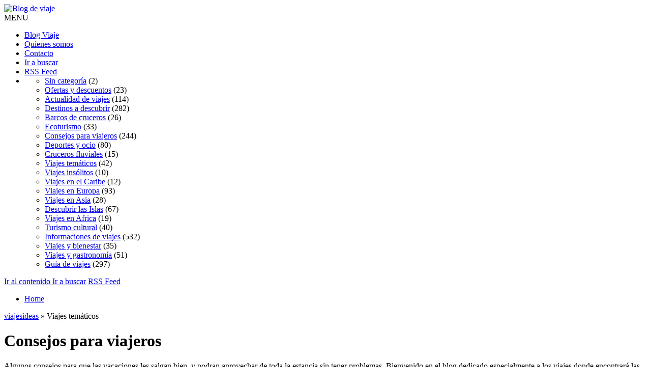

--- FILE ---
content_type: text/html; charset=UTF-8
request_url: https://www.viajesideas.com/category/viajes-tematicos
body_size: 19293
content:
<!DOCTYPE html PUBLIC "-//W3C//DTD XHTML 1.0 Transitional//EN" "http://www.w3.org/TR/xhtml1/DTD/xhtml1-transitional.dtd">
<html xmlns="http://www.w3.org/1999/xhtml" dir="ltr" lang="fr-FR" prefix="og: https://ogp.me/ns#">
<head>
<meta http-equiv="Content-Type" content="text/html; charset=UTF-8" />

<meta name="viewport" content="width=device-width, initial-scale=1">
<link href="https://www.viajesideas.com/wp-content/themes/new-theme/style.css" rel="stylesheet" type="text/css" />
<link href="https://www.viajesideas.com/wp-content/themes/new-theme/css/comments.css" rel="stylesheet" type="text/css" />
 
<link rel="alternate" type="application/rss+xml" title="RSS 2.0" href="https://www.viajesideas.com/feed" />
<link rel="alternate" type="text/xml" title="RSS .92" href="https://www.viajesideas.com/feed/rss" />
<link rel="alternate" type="application/atom+xml" title="Atom 1.0" href="https://www.viajesideas.com/feed/atom" />
<link rel="pingback" href="" />
	<link rel='archives' title='mars 2021' href='https://www.viajesideas.com/post/2021/03' />
	<link rel='archives' title='février 2021' href='https://www.viajesideas.com/post/2021/02' />
	<link rel='archives' title='janvier 2021' href='https://www.viajesideas.com/post/2021/01' />
	<link rel='archives' title='décembre 2020' href='https://www.viajesideas.com/post/2020/12' />
	<link rel='archives' title='novembre 2020' href='https://www.viajesideas.com/post/2020/11' />
	<link rel='archives' title='septembre 2020' href='https://www.viajesideas.com/post/2020/09' />
	<link rel='archives' title='août 2020' href='https://www.viajesideas.com/post/2020/08' />
	<link rel='archives' title='juillet 2020' href='https://www.viajesideas.com/post/2020/07' />
	<link rel='archives' title='avril 2020' href='https://www.viajesideas.com/post/2020/04' />
	<link rel='archives' title='janvier 2020' href='https://www.viajesideas.com/post/2020/01' />
	<link rel='archives' title='décembre 2019' href='https://www.viajesideas.com/post/2019/12' />
	<link rel='archives' title='novembre 2019' href='https://www.viajesideas.com/post/2019/11' />
	<link rel='archives' title='octobre 2019' href='https://www.viajesideas.com/post/2019/10' />
	<link rel='archives' title='septembre 2019' href='https://www.viajesideas.com/post/2019/09' />
	<link rel='archives' title='août 2019' href='https://www.viajesideas.com/post/2019/08' />
	<link rel='archives' title='juin 2019' href='https://www.viajesideas.com/post/2019/06' />
	<link rel='archives' title='février 2019' href='https://www.viajesideas.com/post/2019/02' />
	<link rel='archives' title='janvier 2019' href='https://www.viajesideas.com/post/2019/01' />
	<link rel='archives' title='décembre 2018' href='https://www.viajesideas.com/post/2018/12' />
	<link rel='archives' title='novembre 2018' href='https://www.viajesideas.com/post/2018/11' />
	<link rel='archives' title='octobre 2018' href='https://www.viajesideas.com/post/2018/10' />
	<link rel='archives' title='septembre 2018' href='https://www.viajesideas.com/post/2018/09' />
	<link rel='archives' title='juillet 2018' href='https://www.viajesideas.com/post/2018/07' />
	<link rel='archives' title='juin 2018' href='https://www.viajesideas.com/post/2018/06' />
	<link rel='archives' title='mai 2018' href='https://www.viajesideas.com/post/2018/05' />
	<link rel='archives' title='mars 2018' href='https://www.viajesideas.com/post/2018/03' />
	<link rel='archives' title='novembre 2017' href='https://www.viajesideas.com/post/2017/11' />
	<link rel='archives' title='octobre 2017' href='https://www.viajesideas.com/post/2017/10' />
	<link rel='archives' title='septembre 2017' href='https://www.viajesideas.com/post/2017/09' />
	<link rel='archives' title='août 2017' href='https://www.viajesideas.com/post/2017/08' />
	<link rel='archives' title='juin 2017' href='https://www.viajesideas.com/post/2017/06' />
	<link rel='archives' title='avril 2017' href='https://www.viajesideas.com/post/2017/04' />
	<link rel='archives' title='février 2017' href='https://www.viajesideas.com/post/2017/02' />
	<link rel='archives' title='janvier 2017' href='https://www.viajesideas.com/post/2017/01' />
	<link rel='archives' title='décembre 2016' href='https://www.viajesideas.com/post/2016/12' />
	<link rel='archives' title='novembre 2016' href='https://www.viajesideas.com/post/2016/11' />
	<link rel='archives' title='octobre 2016' href='https://www.viajesideas.com/post/2016/10' />
	<link rel='archives' title='août 2016' href='https://www.viajesideas.com/post/2016/08' />
	<link rel='archives' title='juillet 2016' href='https://www.viajesideas.com/post/2016/07' />
	<link rel='archives' title='juin 2016' href='https://www.viajesideas.com/post/2016/06' />
	<link rel='archives' title='mai 2016' href='https://www.viajesideas.com/post/2016/05' />
	<link rel='archives' title='avril 2016' href='https://www.viajesideas.com/post/2016/04' />
	<link rel='archives' title='mars 2016' href='https://www.viajesideas.com/post/2016/03' />
	<link rel='archives' title='février 2016' href='https://www.viajesideas.com/post/2016/02' />
	<link rel='archives' title='janvier 2016' href='https://www.viajesideas.com/post/2016/01' />
	<link rel='archives' title='décembre 2015' href='https://www.viajesideas.com/post/2015/12' />
	<link rel='archives' title='novembre 2015' href='https://www.viajesideas.com/post/2015/11' />
	<link rel='archives' title='octobre 2015' href='https://www.viajesideas.com/post/2015/10' />
	<link rel='archives' title='septembre 2015' href='https://www.viajesideas.com/post/2015/09' />
	<link rel='archives' title='août 2015' href='https://www.viajesideas.com/post/2015/08' />
	<link rel='archives' title='juillet 2015' href='https://www.viajesideas.com/post/2015/07' />
	<link rel='archives' title='juin 2015' href='https://www.viajesideas.com/post/2015/06' />
	<link rel='archives' title='mai 2015' href='https://www.viajesideas.com/post/2015/05' />
	<link rel='archives' title='avril 2015' href='https://www.viajesideas.com/post/2015/04' />
	<link rel='archives' title='mars 2015' href='https://www.viajesideas.com/post/2015/03' />
	<link rel='archives' title='février 2015' href='https://www.viajesideas.com/post/2015/02' />
	<link rel='archives' title='janvier 2015' href='https://www.viajesideas.com/post/2015/01' />
	<link rel='archives' title='décembre 2014' href='https://www.viajesideas.com/post/2014/12' />
	<link rel='archives' title='novembre 2014' href='https://www.viajesideas.com/post/2014/11' />
	<link rel='archives' title='octobre 2014' href='https://www.viajesideas.com/post/2014/10' />
	<link rel='archives' title='septembre 2014' href='https://www.viajesideas.com/post/2014/09' />
	<link rel='archives' title='août 2014' href='https://www.viajesideas.com/post/2014/08' />
	<link rel='archives' title='juillet 2014' href='https://www.viajesideas.com/post/2014/07' />
	<link rel='archives' title='juin 2014' href='https://www.viajesideas.com/post/2014/06' />
	<link rel='archives' title='mai 2014' href='https://www.viajesideas.com/post/2014/05' />
	<link rel='archives' title='avril 2014' href='https://www.viajesideas.com/post/2014/04' />
	<link rel='archives' title='février 2014' href='https://www.viajesideas.com/post/2014/02' />
	<link rel='archives' title='janvier 2014' href='https://www.viajesideas.com/post/2014/01' />
	<link rel='archives' title='décembre 2013' href='https://www.viajesideas.com/post/2013/12' />
	<link rel='archives' title='novembre 2013' href='https://www.viajesideas.com/post/2013/11' />
	<link rel='archives' title='octobre 2013' href='https://www.viajesideas.com/post/2013/10' />
	<link rel='archives' title='septembre 2013' href='https://www.viajesideas.com/post/2013/09' />
	<link rel='archives' title='août 2013' href='https://www.viajesideas.com/post/2013/08' />
	<link rel='archives' title='juillet 2013' href='https://www.viajesideas.com/post/2013/07' />
	<link rel='archives' title='juin 2013' href='https://www.viajesideas.com/post/2013/06' />
	<link rel='archives' title='mai 2013' href='https://www.viajesideas.com/post/2013/05' />
	<link rel='archives' title='avril 2013' href='https://www.viajesideas.com/post/2013/04' />
	<link rel='archives' title='mars 2013' href='https://www.viajesideas.com/post/2013/03' />
	<link rel='archives' title='février 2013' href='https://www.viajesideas.com/post/2013/02' />
	<link rel='archives' title='janvier 2013' href='https://www.viajesideas.com/post/2013/01' />
	<link rel='archives' title='décembre 2012' href='https://www.viajesideas.com/post/2012/12' />
	<link rel='archives' title='novembre 2012' href='https://www.viajesideas.com/post/2012/11' />
	<link rel='archives' title='octobre 2012' href='https://www.viajesideas.com/post/2012/10' />
	<link rel='archives' title='septembre 2012' href='https://www.viajesideas.com/post/2012/09' />
	<link rel='archives' title='août 2012' href='https://www.viajesideas.com/post/2012/08' />
	<link rel='archives' title='juillet 2012' href='https://www.viajesideas.com/post/2012/07' />
	<link rel='archives' title='juin 2012' href='https://www.viajesideas.com/post/2012/06' />
	<link rel='archives' title='mai 2012' href='https://www.viajesideas.com/post/2012/05' />
	<link rel='archives' title='avril 2012' href='https://www.viajesideas.com/post/2012/04' />
	<link rel='archives' title='mars 2012' href='https://www.viajesideas.com/post/2012/03' />
	<link rel='archives' title='février 2012' href='https://www.viajesideas.com/post/2012/02' />
	<link rel='archives' title='janvier 2012' href='https://www.viajesideas.com/post/2012/01' />
	<link rel='archives' title='décembre 2011' href='https://www.viajesideas.com/post/2011/12' />
	<link rel='archives' title='novembre 2011' href='https://www.viajesideas.com/post/2011/11' />
	<link rel='archives' title='octobre 2011' href='https://www.viajesideas.com/post/2011/10' />
	<link rel='archives' title='septembre 2011' href='https://www.viajesideas.com/post/2011/09' />
	<link rel='archives' title='août 2011' href='https://www.viajesideas.com/post/2011/08' />
	<link rel='archives' title='juillet 2011' href='https://www.viajesideas.com/post/2011/07' />
	<link rel='archives' title='juin 2011' href='https://www.viajesideas.com/post/2011/06' />
	<link rel='archives' title='mai 2011' href='https://www.viajesideas.com/post/2011/05' />
	<link rel='archives' title='avril 2011' href='https://www.viajesideas.com/post/2011/04' />
	<link rel='archives' title='mars 2011' href='https://www.viajesideas.com/post/2011/03' />
	<link rel='archives' title='février 2011' href='https://www.viajesideas.com/post/2011/02' />
	<link rel='archives' title='janvier 2011' href='https://www.viajesideas.com/post/2011/01' />
	<link rel='archives' title='novembre 2010' href='https://www.viajesideas.com/post/2010/11' />
	<link rel='archives' title='octobre 2010' href='https://www.viajesideas.com/post/2010/10' />
	<link rel='archives' title='septembre 2010' href='https://www.viajesideas.com/post/2010/09' />
	<link rel='archives' title='août 2010' href='https://www.viajesideas.com/post/2010/08' />
	<link rel='archives' title='juillet 2010' href='https://www.viajesideas.com/post/2010/07' />
	<link rel='archives' title='juin 2010' href='https://www.viajesideas.com/post/2010/06' />
	<link rel='archives' title='mai 2010' href='https://www.viajesideas.com/post/2010/05' />
	<link rel='archives' title='avril 2010' href='https://www.viajesideas.com/post/2010/04' />
	<link rel='archives' title='mars 2010' href='https://www.viajesideas.com/post/2010/03' />
	<link rel='archives' title='février 2010' href='https://www.viajesideas.com/post/2010/02' />
	<link rel='archives' title='janvier 2010' href='https://www.viajesideas.com/post/2010/01' />
	<link rel='archives' title='décembre 2009' href='https://www.viajesideas.com/post/2009/12' />
	<link rel='archives' title='novembre 2009' href='https://www.viajesideas.com/post/2009/11' />
	<link rel='archives' title='octobre 2009' href='https://www.viajesideas.com/post/2009/10' />
	<link rel='archives' title='septembre 2009' href='https://www.viajesideas.com/post/2009/09' />
	<link rel='archives' title='août 2009' href='https://www.viajesideas.com/post/2009/08' />
	<link rel='archives' title='juillet 2009' href='https://www.viajesideas.com/post/2009/07' />
	<link rel='archives' title='juin 2009' href='https://www.viajesideas.com/post/2009/06' />
	<link rel='archives' title='mai 2009' href='https://www.viajesideas.com/post/2009/05' />
	<link rel='archives' title='avril 2009' href='https://www.viajesideas.com/post/2009/04' />
	<link rel='archives' title='mars 2009' href='https://www.viajesideas.com/post/2009/03' />
	<link rel='archives' title='février 2009' href='https://www.viajesideas.com/post/2009/02' />
	<link rel='archives' title='janvier 2009' href='https://www.viajesideas.com/post/2009/01' />
	<link rel='archives' title='décembre 2008' href='https://www.viajesideas.com/post/2008/12' />
	<link rel='archives' title='novembre 2008' href='https://www.viajesideas.com/post/2008/11' />
	<link rel='archives' title='octobre 2008' href='https://www.viajesideas.com/post/2008/10' />
	<link rel='archives' title='septembre 2008' href='https://www.viajesideas.com/post/2008/09' />
	<link rel='archives' title='août 2008' href='https://www.viajesideas.com/post/2008/08' />
	<link rel='archives' title='juillet 2008' href='https://www.viajesideas.com/post/2008/07' />
	<link rel='archives' title='juin 2008' href='https://www.viajesideas.com/post/2008/06' />
	<link rel='archives' title='mai 2008' href='https://www.viajesideas.com/post/2008/05' />
	<link rel='archives' title='avril 2008' href='https://www.viajesideas.com/post/2008/04' />
	<link rel='archives' title='mars 2008' href='https://www.viajesideas.com/post/2008/03' />
<link rel="icon" href="https://www.viajesideas.com/wp-content/themes/new-theme/favicon.ico" type="images/x-icon" />

<script src="https://www.viajesideas.com/wp-content/themes/new-theme/js/jquery-1.3.2.min.js" type="text/javascript"></script>
<script type="text/javascript" src="https://www.viajesideas.com/wp-content/themes/new-theme/js/cufon-yui.js"></script>
<script type="text/javascript" src="https://www.viajesideas.com/wp-content/themes/new-theme/js/Inkburrow_400.font.js"></script>
<script type="text/javascript">
	Cufon.replace('h8');
	Cufon.replace('#grand_titre');
	Cufon.replace('#bas');
</script>
 

		<!-- All in One SEO 4.4.7 - aioseo.com -->
		<title>Viajes temáticos | viajesideas</title>
		<meta name="robots" content="noindex, max-snippet:-1, max-image-preview:large, max-video-preview:-1" />
		<meta name="keywords" content="destinos turisticos nivel mundial,riviera maya,quintana roo,costa del caribe,costa caribe,playa sol" />
		<link rel="canonical" href="https://www.viajesideas.com/category/viajes-tematicos" />
		<link rel="next" href="https://www.viajesideas.com/category/viajes-tematicos/page/2" />
		<meta name="generator" content="All in One SEO (AIOSEO) 4.4.7" />
		<script type="application/ld+json" class="aioseo-schema">
			{"@context":"https:\/\/schema.org","@graph":[{"@type":"BreadcrumbList","@id":"https:\/\/www.viajesideas.com\/category\/viajes-tematicos#breadcrumblist","itemListElement":[{"@type":"ListItem","@id":"https:\/\/www.viajesideas.com\/#listItem","position":1,"item":{"@type":"WebPage","@id":"https:\/\/www.viajesideas.com\/","name":"Domicile","description":"Viajesideas.com: el blog de viaje para encontrar todas las informaciones, consejos y actualidades necesarias para viajar.","url":"https:\/\/www.viajesideas.com\/"},"nextItem":"https:\/\/www.viajesideas.com\/category\/viajes-tematicos#listItem"},{"@type":"ListItem","@id":"https:\/\/www.viajesideas.com\/category\/viajes-tematicos#listItem","position":2,"item":{"@type":"WebPage","@id":"https:\/\/www.viajesideas.com\/category\/viajes-tematicos","name":"Viajes tem\u00e1ticos","url":"https:\/\/www.viajesideas.com\/category\/viajes-tematicos"},"previousItem":"https:\/\/www.viajesideas.com\/#listItem"}]},{"@type":"CollectionPage","@id":"https:\/\/www.viajesideas.com\/category\/viajes-tematicos#collectionpage","url":"https:\/\/www.viajesideas.com\/category\/viajes-tematicos","name":"Viajes tem\u00e1ticos | viajesideas","inLanguage":"fr-FR","isPartOf":{"@id":"https:\/\/www.viajesideas.com\/#website"},"breadcrumb":{"@id":"https:\/\/www.viajesideas.com\/category\/viajes-tematicos#breadcrumblist"}},{"@type":"Organization","@id":"https:\/\/www.viajesideas.com\/#organization","name":"viajesideas","url":"https:\/\/www.viajesideas.com\/"},{"@type":"WebSite","@id":"https:\/\/www.viajesideas.com\/#website","url":"https:\/\/www.viajesideas.com\/","name":"viajesideas","description":"Viajesideas les facilita las informaciones necesarias para viajar: consejos sobre los destinos y tambi\u00e9n actualidades.","inLanguage":"fr-FR","publisher":{"@id":"https:\/\/www.viajesideas.com\/#organization"}}]}
		</script>
		<!-- All in One SEO -->

<link rel="alternate" type="application/rss+xml" title="viajesideas &raquo; Flux de la catégorie Viajes temáticos" href="https://www.viajesideas.com/category/viajes-tematicos/feed" />
<script type="text/javascript">
window._wpemojiSettings = {"baseUrl":"https:\/\/s.w.org\/images\/core\/emoji\/14.0.0\/72x72\/","ext":".png","svgUrl":"https:\/\/s.w.org\/images\/core\/emoji\/14.0.0\/svg\/","svgExt":".svg","source":{"concatemoji":"https:\/\/www.viajesideas.com\/wp-includes\/js\/wp-emoji-release.min.js"}};
/*! This file is auto-generated */
!function(i,n){var o,s,e;function c(e){try{var t={supportTests:e,timestamp:(new Date).valueOf()};sessionStorage.setItem(o,JSON.stringify(t))}catch(e){}}function p(e,t,n){e.clearRect(0,0,e.canvas.width,e.canvas.height),e.fillText(t,0,0);var t=new Uint32Array(e.getImageData(0,0,e.canvas.width,e.canvas.height).data),r=(e.clearRect(0,0,e.canvas.width,e.canvas.height),e.fillText(n,0,0),new Uint32Array(e.getImageData(0,0,e.canvas.width,e.canvas.height).data));return t.every(function(e,t){return e===r[t]})}function u(e,t,n){switch(t){case"flag":return n(e,"\ud83c\udff3\ufe0f\u200d\u26a7\ufe0f","\ud83c\udff3\ufe0f\u200b\u26a7\ufe0f")?!1:!n(e,"\ud83c\uddfa\ud83c\uddf3","\ud83c\uddfa\u200b\ud83c\uddf3")&&!n(e,"\ud83c\udff4\udb40\udc67\udb40\udc62\udb40\udc65\udb40\udc6e\udb40\udc67\udb40\udc7f","\ud83c\udff4\u200b\udb40\udc67\u200b\udb40\udc62\u200b\udb40\udc65\u200b\udb40\udc6e\u200b\udb40\udc67\u200b\udb40\udc7f");case"emoji":return!n(e,"\ud83e\udef1\ud83c\udffb\u200d\ud83e\udef2\ud83c\udfff","\ud83e\udef1\ud83c\udffb\u200b\ud83e\udef2\ud83c\udfff")}return!1}function f(e,t,n){var r="undefined"!=typeof WorkerGlobalScope&&self instanceof WorkerGlobalScope?new OffscreenCanvas(300,150):i.createElement("canvas"),a=r.getContext("2d",{willReadFrequently:!0}),o=(a.textBaseline="top",a.font="600 32px Arial",{});return e.forEach(function(e){o[e]=t(a,e,n)}),o}function t(e){var t=i.createElement("script");t.src=e,t.defer=!0,i.head.appendChild(t)}"undefined"!=typeof Promise&&(o="wpEmojiSettingsSupports",s=["flag","emoji"],n.supports={everything:!0,everythingExceptFlag:!0},e=new Promise(function(e){i.addEventListener("DOMContentLoaded",e,{once:!0})}),new Promise(function(t){var n=function(){try{var e=JSON.parse(sessionStorage.getItem(o));if("object"==typeof e&&"number"==typeof e.timestamp&&(new Date).valueOf()<e.timestamp+604800&&"object"==typeof e.supportTests)return e.supportTests}catch(e){}return null}();if(!n){if("undefined"!=typeof Worker&&"undefined"!=typeof OffscreenCanvas&&"undefined"!=typeof URL&&URL.createObjectURL&&"undefined"!=typeof Blob)try{var e="postMessage("+f.toString()+"("+[JSON.stringify(s),u.toString(),p.toString()].join(",")+"));",r=new Blob([e],{type:"text/javascript"}),a=new Worker(URL.createObjectURL(r),{name:"wpTestEmojiSupports"});return void(a.onmessage=function(e){c(n=e.data),a.terminate(),t(n)})}catch(e){}c(n=f(s,u,p))}t(n)}).then(function(e){for(var t in e)n.supports[t]=e[t],n.supports.everything=n.supports.everything&&n.supports[t],"flag"!==t&&(n.supports.everythingExceptFlag=n.supports.everythingExceptFlag&&n.supports[t]);n.supports.everythingExceptFlag=n.supports.everythingExceptFlag&&!n.supports.flag,n.DOMReady=!1,n.readyCallback=function(){n.DOMReady=!0}}).then(function(){return e}).then(function(){var e;n.supports.everything||(n.readyCallback(),(e=n.source||{}).concatemoji?t(e.concatemoji):e.wpemoji&&e.twemoji&&(t(e.twemoji),t(e.wpemoji)))}))}((window,document),window._wpemojiSettings);
</script>
<style type="text/css">
img.wp-smiley,
img.emoji {
	display: inline !important;
	border: none !important;
	box-shadow: none !important;
	height: 1em !important;
	width: 1em !important;
	margin: 0 0.07em !important;
	vertical-align: -0.1em !important;
	background: none !important;
	padding: 0 !important;
}
</style>
	<link rel='stylesheet' id='wp-block-library-css' href='https://www.viajesideas.com/wp-includes/css/dist/block-library/style.min.css' type='text/css' media='all' />
<style id='classic-theme-styles-inline-css' type='text/css'>
/*! This file is auto-generated */
.wp-block-button__link{color:#fff;background-color:#32373c;border-radius:9999px;box-shadow:none;text-decoration:none;padding:calc(.667em + 2px) calc(1.333em + 2px);font-size:1.125em}.wp-block-file__button{background:#32373c;color:#fff;text-decoration:none}
</style>
<style id='global-styles-inline-css' type='text/css'>
body{--wp--preset--color--black: #000000;--wp--preset--color--cyan-bluish-gray: #abb8c3;--wp--preset--color--white: #ffffff;--wp--preset--color--pale-pink: #f78da7;--wp--preset--color--vivid-red: #cf2e2e;--wp--preset--color--luminous-vivid-orange: #ff6900;--wp--preset--color--luminous-vivid-amber: #fcb900;--wp--preset--color--light-green-cyan: #7bdcb5;--wp--preset--color--vivid-green-cyan: #00d084;--wp--preset--color--pale-cyan-blue: #8ed1fc;--wp--preset--color--vivid-cyan-blue: #0693e3;--wp--preset--color--vivid-purple: #9b51e0;--wp--preset--gradient--vivid-cyan-blue-to-vivid-purple: linear-gradient(135deg,rgba(6,147,227,1) 0%,rgb(155,81,224) 100%);--wp--preset--gradient--light-green-cyan-to-vivid-green-cyan: linear-gradient(135deg,rgb(122,220,180) 0%,rgb(0,208,130) 100%);--wp--preset--gradient--luminous-vivid-amber-to-luminous-vivid-orange: linear-gradient(135deg,rgba(252,185,0,1) 0%,rgba(255,105,0,1) 100%);--wp--preset--gradient--luminous-vivid-orange-to-vivid-red: linear-gradient(135deg,rgba(255,105,0,1) 0%,rgb(207,46,46) 100%);--wp--preset--gradient--very-light-gray-to-cyan-bluish-gray: linear-gradient(135deg,rgb(238,238,238) 0%,rgb(169,184,195) 100%);--wp--preset--gradient--cool-to-warm-spectrum: linear-gradient(135deg,rgb(74,234,220) 0%,rgb(151,120,209) 20%,rgb(207,42,186) 40%,rgb(238,44,130) 60%,rgb(251,105,98) 80%,rgb(254,248,76) 100%);--wp--preset--gradient--blush-light-purple: linear-gradient(135deg,rgb(255,206,236) 0%,rgb(152,150,240) 100%);--wp--preset--gradient--blush-bordeaux: linear-gradient(135deg,rgb(254,205,165) 0%,rgb(254,45,45) 50%,rgb(107,0,62) 100%);--wp--preset--gradient--luminous-dusk: linear-gradient(135deg,rgb(255,203,112) 0%,rgb(199,81,192) 50%,rgb(65,88,208) 100%);--wp--preset--gradient--pale-ocean: linear-gradient(135deg,rgb(255,245,203) 0%,rgb(182,227,212) 50%,rgb(51,167,181) 100%);--wp--preset--gradient--electric-grass: linear-gradient(135deg,rgb(202,248,128) 0%,rgb(113,206,126) 100%);--wp--preset--gradient--midnight: linear-gradient(135deg,rgb(2,3,129) 0%,rgb(40,116,252) 100%);--wp--preset--font-size--small: 13px;--wp--preset--font-size--medium: 20px;--wp--preset--font-size--large: 36px;--wp--preset--font-size--x-large: 42px;--wp--preset--spacing--20: 0.44rem;--wp--preset--spacing--30: 0.67rem;--wp--preset--spacing--40: 1rem;--wp--preset--spacing--50: 1.5rem;--wp--preset--spacing--60: 2.25rem;--wp--preset--spacing--70: 3.38rem;--wp--preset--spacing--80: 5.06rem;--wp--preset--shadow--natural: 6px 6px 9px rgba(0, 0, 0, 0.2);--wp--preset--shadow--deep: 12px 12px 50px rgba(0, 0, 0, 0.4);--wp--preset--shadow--sharp: 6px 6px 0px rgba(0, 0, 0, 0.2);--wp--preset--shadow--outlined: 6px 6px 0px -3px rgba(255, 255, 255, 1), 6px 6px rgba(0, 0, 0, 1);--wp--preset--shadow--crisp: 6px 6px 0px rgba(0, 0, 0, 1);}:where(.is-layout-flex){gap: 0.5em;}:where(.is-layout-grid){gap: 0.5em;}body .is-layout-flow > .alignleft{float: left;margin-inline-start: 0;margin-inline-end: 2em;}body .is-layout-flow > .alignright{float: right;margin-inline-start: 2em;margin-inline-end: 0;}body .is-layout-flow > .aligncenter{margin-left: auto !important;margin-right: auto !important;}body .is-layout-constrained > .alignleft{float: left;margin-inline-start: 0;margin-inline-end: 2em;}body .is-layout-constrained > .alignright{float: right;margin-inline-start: 2em;margin-inline-end: 0;}body .is-layout-constrained > .aligncenter{margin-left: auto !important;margin-right: auto !important;}body .is-layout-constrained > :where(:not(.alignleft):not(.alignright):not(.alignfull)){max-width: var(--wp--style--global--content-size);margin-left: auto !important;margin-right: auto !important;}body .is-layout-constrained > .alignwide{max-width: var(--wp--style--global--wide-size);}body .is-layout-flex{display: flex;}body .is-layout-flex{flex-wrap: wrap;align-items: center;}body .is-layout-flex > *{margin: 0;}body .is-layout-grid{display: grid;}body .is-layout-grid > *{margin: 0;}:where(.wp-block-columns.is-layout-flex){gap: 2em;}:where(.wp-block-columns.is-layout-grid){gap: 2em;}:where(.wp-block-post-template.is-layout-flex){gap: 1.25em;}:where(.wp-block-post-template.is-layout-grid){gap: 1.25em;}.has-black-color{color: var(--wp--preset--color--black) !important;}.has-cyan-bluish-gray-color{color: var(--wp--preset--color--cyan-bluish-gray) !important;}.has-white-color{color: var(--wp--preset--color--white) !important;}.has-pale-pink-color{color: var(--wp--preset--color--pale-pink) !important;}.has-vivid-red-color{color: var(--wp--preset--color--vivid-red) !important;}.has-luminous-vivid-orange-color{color: var(--wp--preset--color--luminous-vivid-orange) !important;}.has-luminous-vivid-amber-color{color: var(--wp--preset--color--luminous-vivid-amber) !important;}.has-light-green-cyan-color{color: var(--wp--preset--color--light-green-cyan) !important;}.has-vivid-green-cyan-color{color: var(--wp--preset--color--vivid-green-cyan) !important;}.has-pale-cyan-blue-color{color: var(--wp--preset--color--pale-cyan-blue) !important;}.has-vivid-cyan-blue-color{color: var(--wp--preset--color--vivid-cyan-blue) !important;}.has-vivid-purple-color{color: var(--wp--preset--color--vivid-purple) !important;}.has-black-background-color{background-color: var(--wp--preset--color--black) !important;}.has-cyan-bluish-gray-background-color{background-color: var(--wp--preset--color--cyan-bluish-gray) !important;}.has-white-background-color{background-color: var(--wp--preset--color--white) !important;}.has-pale-pink-background-color{background-color: var(--wp--preset--color--pale-pink) !important;}.has-vivid-red-background-color{background-color: var(--wp--preset--color--vivid-red) !important;}.has-luminous-vivid-orange-background-color{background-color: var(--wp--preset--color--luminous-vivid-orange) !important;}.has-luminous-vivid-amber-background-color{background-color: var(--wp--preset--color--luminous-vivid-amber) !important;}.has-light-green-cyan-background-color{background-color: var(--wp--preset--color--light-green-cyan) !important;}.has-vivid-green-cyan-background-color{background-color: var(--wp--preset--color--vivid-green-cyan) !important;}.has-pale-cyan-blue-background-color{background-color: var(--wp--preset--color--pale-cyan-blue) !important;}.has-vivid-cyan-blue-background-color{background-color: var(--wp--preset--color--vivid-cyan-blue) !important;}.has-vivid-purple-background-color{background-color: var(--wp--preset--color--vivid-purple) !important;}.has-black-border-color{border-color: var(--wp--preset--color--black) !important;}.has-cyan-bluish-gray-border-color{border-color: var(--wp--preset--color--cyan-bluish-gray) !important;}.has-white-border-color{border-color: var(--wp--preset--color--white) !important;}.has-pale-pink-border-color{border-color: var(--wp--preset--color--pale-pink) !important;}.has-vivid-red-border-color{border-color: var(--wp--preset--color--vivid-red) !important;}.has-luminous-vivid-orange-border-color{border-color: var(--wp--preset--color--luminous-vivid-orange) !important;}.has-luminous-vivid-amber-border-color{border-color: var(--wp--preset--color--luminous-vivid-amber) !important;}.has-light-green-cyan-border-color{border-color: var(--wp--preset--color--light-green-cyan) !important;}.has-vivid-green-cyan-border-color{border-color: var(--wp--preset--color--vivid-green-cyan) !important;}.has-pale-cyan-blue-border-color{border-color: var(--wp--preset--color--pale-cyan-blue) !important;}.has-vivid-cyan-blue-border-color{border-color: var(--wp--preset--color--vivid-cyan-blue) !important;}.has-vivid-purple-border-color{border-color: var(--wp--preset--color--vivid-purple) !important;}.has-vivid-cyan-blue-to-vivid-purple-gradient-background{background: var(--wp--preset--gradient--vivid-cyan-blue-to-vivid-purple) !important;}.has-light-green-cyan-to-vivid-green-cyan-gradient-background{background: var(--wp--preset--gradient--light-green-cyan-to-vivid-green-cyan) !important;}.has-luminous-vivid-amber-to-luminous-vivid-orange-gradient-background{background: var(--wp--preset--gradient--luminous-vivid-amber-to-luminous-vivid-orange) !important;}.has-luminous-vivid-orange-to-vivid-red-gradient-background{background: var(--wp--preset--gradient--luminous-vivid-orange-to-vivid-red) !important;}.has-very-light-gray-to-cyan-bluish-gray-gradient-background{background: var(--wp--preset--gradient--very-light-gray-to-cyan-bluish-gray) !important;}.has-cool-to-warm-spectrum-gradient-background{background: var(--wp--preset--gradient--cool-to-warm-spectrum) !important;}.has-blush-light-purple-gradient-background{background: var(--wp--preset--gradient--blush-light-purple) !important;}.has-blush-bordeaux-gradient-background{background: var(--wp--preset--gradient--blush-bordeaux) !important;}.has-luminous-dusk-gradient-background{background: var(--wp--preset--gradient--luminous-dusk) !important;}.has-pale-ocean-gradient-background{background: var(--wp--preset--gradient--pale-ocean) !important;}.has-electric-grass-gradient-background{background: var(--wp--preset--gradient--electric-grass) !important;}.has-midnight-gradient-background{background: var(--wp--preset--gradient--midnight) !important;}.has-small-font-size{font-size: var(--wp--preset--font-size--small) !important;}.has-medium-font-size{font-size: var(--wp--preset--font-size--medium) !important;}.has-large-font-size{font-size: var(--wp--preset--font-size--large) !important;}.has-x-large-font-size{font-size: var(--wp--preset--font-size--x-large) !important;}
.wp-block-navigation a:where(:not(.wp-element-button)){color: inherit;}
:where(.wp-block-post-template.is-layout-flex){gap: 1.25em;}:where(.wp-block-post-template.is-layout-grid){gap: 1.25em;}
:where(.wp-block-columns.is-layout-flex){gap: 2em;}:where(.wp-block-columns.is-layout-grid){gap: 2em;}
.wp-block-pullquote{font-size: 1.5em;line-height: 1.6;}
</style>
<link rel='stylesheet' id='contact-form-7-css' href='https://www.viajesideas.com/wp-content/plugins/contact-form-7/includes/css/styles.css?ver=5.4' type='text/css' media='all' />
<link rel='stylesheet' id='ts_fab_css-css' href='https://www.viajesideas.com/wp-content/plugins/fancier-author-box/css/ts-fab.min.css?ver=1.4' type='text/css' media='all' />
<link rel='stylesheet' id='ppress-frontend-css' href='https://www.viajesideas.com/wp-content/plugins/wp-user-avatar/assets/css/frontend.min.css?ver=4.13.3' type='text/css' media='all' />
<link rel='stylesheet' id='ppress-flatpickr-css' href='https://www.viajesideas.com/wp-content/plugins/wp-user-avatar/assets/flatpickr/flatpickr.min.css?ver=4.13.3' type='text/css' media='all' />
<link rel='stylesheet' id='ppress-select2-css' href='https://www.viajesideas.com/wp-content/plugins/wp-user-avatar/assets/select2/select2.min.css' type='text/css' media='all' />
<script type='text/javascript' src='https://www.viajesideas.com/wp-includes/js/jquery/jquery.min.js?ver=3.7.0' id='jquery-core-js'></script>
<script type='text/javascript' src='https://www.viajesideas.com/wp-includes/js/jquery/jquery-migrate.min.js?ver=3.4.1' id='jquery-migrate-js'></script>
<script type='text/javascript' src='https://www.viajesideas.com/wp-content/themes/new-theme/js/jquery.validate.min.js?ver=1.5.5' id='ajaxValidate-js'></script>
<script type='text/javascript' src='https://www.viajesideas.com/wp-content/themes/new-theme/js/ajax-comments.js?ver=1.1' id='ajaxcomments-js'></script>
<script type='text/javascript' src='https://www.viajesideas.com/wp-content/plugins/fancier-author-box/js/ts-fab.min.js?ver=1.4' id='ts_fab_js-js'></script>
<script type='text/javascript' src='https://www.viajesideas.com/wp-content/plugins/wp-user-avatar/assets/flatpickr/flatpickr.min.js?ver=4.13.3' id='ppress-flatpickr-js'></script>
<script type='text/javascript' src='https://www.viajesideas.com/wp-content/plugins/wp-user-avatar/assets/select2/select2.min.js?ver=4.13.3' id='ppress-select2-js'></script>
<link rel="https://api.w.org/" href="https://www.viajesideas.com/wp-json/" /><link rel="alternate" type="application/json" href="https://www.viajesideas.com/wp-json/wp/v2/categories/17" />	<style>
	.ts-fab-list li a { background-color: #e9e9e9; border: 1px solid #e9e9e9; color: #333; }
	.ts-fab-list li.active a { background-color: #F3158F; border: 1px solid #F3158F; color: #fff!important; }
	.ts-fab-tab { background-color: #f9f9f9; border: 2px solid #F3158F; color: #555; }
	</style>
		<!-- Google tag (gtag.js) -->
	<script async src="https://www.googletagmanager.com/gtag/js?id=G-P31X00HFFR"></script>
	<script>
	  window.dataLayer = window.dataLayer || [];
	  function gtag(){dataLayer.push(arguments);}
	  gtag('js', new Date());
	  gtag('config', 'G-P31X00HFFR');
	</script> 
					
<style type="text/css">.recentcomments a{display:inline !important;padding:0 !important;margin:0 !important;}</style><meta name="description" content="Turismo reproductivo y madre de alquiler ... Turismo de avistamiento de ballenas ... Los festivales de verano en Suecia. (II) ... Los festivales de verano en Suecia. (I) ... El Birdwatching ... Feria de San Bartolomé, una escapada a Martos ... Cuando turismo va con cirurgía reparadora ... Oktoberfest ... Cursos de español en España ... La semana Santa ... "/>
<meta name="keywords" content=""/>

</head>

<body data-rsssl=1>

<div id="wrapper">

<div id="container">

<div id="header">

<div class="logo-head">
  <a title="Blog de viaje" href="https://www.viajesideas.com/" class="logo">
  <img src="https://www.viajesideas.com/wp-content/themes/new-theme/images/logo.png" alt="Blog de viaje" title="Blog de viaje">
</a>
</div>



<div class="menu_haut">
  <span onclick="$(this).next('div.mn_general').toggleClass('menu-left')" class="menu-toggle">MENU</span>
  <div class="mn_general">
  <ul>

   <li class="mn_bleu"><a href="https://www.viajesideas.com" title="Blog Viaje">Blog Viaje</a></li>
   <li class="mn_bleu mn_green"><a href="https://www.viajesideas.com/quienes-somos" title="Blog Viaje">Quienes somos</a></li>

   <li class="mn_oranges"><a href="https://www.viajesideas.com/contact" title="Contacto">Contacto</a> </li>

   <li class="mn_grena"><a href="https://www.viajesideas.com/index.php?s=rechercher" title=" Ir a buscar"> Ir a buscar</a></li>

   <li class="mn_bleu nomob"><a href="https://www.viajesideas.com/feed" title="RSS Feed">RSS Feed</a></li>

   <li class="list-cate">
      <ul>
	<li class="cat-item cat-item-1"><a href="https://www.viajesideas.com/category/non-classe">Sin categoría</a> (2)
</li>
	<li class="cat-item cat-item-4"><a href="https://www.viajesideas.com/category/ofertas-y-descuentos">Ofertas y descuentos</a> (23)
</li>
	<li class="cat-item cat-item-5"><a href="https://www.viajesideas.com/category/actualidad">Actualidad de viajes</a> (114)
</li>
	<li class="cat-item cat-item-6"><a href="https://www.viajesideas.com/category/destinos-a-descubrir">Destinos a descubrir</a> (282)
</li>
	<li class="cat-item cat-item-7"><a href="https://www.viajesideas.com/category/barcos-de-cruceros">Barcos de cruceros</a> (26)
</li>
	<li class="cat-item cat-item-13"><a href="https://www.viajesideas.com/category/medio-ambiente-y-ecologia">Ecoturismo</a> (33)
</li>
	<li class="cat-item cat-item-14"><a href="https://www.viajesideas.com/category/consejos-para-viajeros">Consejos para viajeros</a> (244)
</li>
	<li class="cat-item cat-item-15"><a href="https://www.viajesideas.com/category/deportes-y-ocio">Deportes y ocio</a> (80)
</li>
	<li class="cat-item cat-item-16"><a href="https://www.viajesideas.com/category/cruceros-fluviales">Cruceros fluviales</a> (15)
</li>
	<li class="cat-item cat-item-17 current-cat"><a aria-current="page" href="https://www.viajesideas.com/category/viajes-tematicos">Viajes temáticos</a> (42)
</li>
	<li class="cat-item cat-item-18"><a href="https://www.viajesideas.com/category/viajes-insolitos">Viajes insólitos</a> (10)
</li>
	<li class="cat-item cat-item-19"><a href="https://www.viajesideas.com/category/viajes-en-el-caribe">Viajes en el Caribe</a> (12)
</li>
	<li class="cat-item cat-item-20"><a href="https://www.viajesideas.com/category/viajes-en-europa">Viajes en Europa</a> (93)
</li>
	<li class="cat-item cat-item-21"><a href="https://www.viajesideas.com/category/viajes-en-asia">Viajes en Asia</a> (28)
</li>
	<li class="cat-item cat-item-24"><a href="https://www.viajesideas.com/category/descubrir-las-islas">Descubrir las Islas</a> (67)
</li>
	<li class="cat-item cat-item-26"><a href="https://www.viajesideas.com/category/viajes-en-africa">Viajes en Africa</a> (19)
</li>
	<li class="cat-item cat-item-27"><a href="https://www.viajesideas.com/category/turismo-cultural">Turismo cultural</a> (40)
</li>
	<li class="cat-item cat-item-1413"><a href="https://www.viajesideas.com/category/informaciones">Informaciones de viajes</a> (532)
</li>
	<li class="cat-item cat-item-1414"><a href="https://www.viajesideas.com/category/bienestar">Viajes y bienestar</a> (35)
</li>
	<li class="cat-item cat-item-1415"><a href="https://www.viajesideas.com/category/gastronomia">Viajes y gastronomía</a> (51)
</li>
	<li class="cat-item cat-item-1416"><a href="https://www.viajesideas.com/category/viajes">Guía de viajes</a> (297)
</li>
      </ul>
   </li>

  </ul>
  </div>


</div>

<!-- SITEINFO END -->

<div id="topbanner">

 <span class="lien_be">

  <a href="https://www.viajesideas.com" class="lien" title="Ir al contenido">Ir al contenido </a>

  <a href="https://www.viajesideas.com/index.php?s=rechercher" class="lien" title="Ir a buscar">Ir a buscar</a>

  <a href="https://www.viajesideas.com/feed" class="lien" title="RSS Feed">RSS Feed</a>

  </span>

  

</div><!-- TOPBANNER END -->



<div class="clearfix"></div>

</div><!-- HEADER END -->



<div id="navigation">

<div class="animatedtabs">

<ul>

<li id="page_item"><a href="https://www.viajesideas.com" title="Home"><span>Home</span></a></li>




</ul>

</div><!-- ANIMATEDTABS END -->

</div><!-- NAVIGATION END -->



<div id="main">

<div class="maintop"></div>

<div class="maincenter essais"> <!-- maincenter test -->







<div id="breadcrumbs"> <a href="https://www.viajesideas.com" title="viajesideas">viajesideas</a> &raquo; Viajes temáticos</div>
 
<div id="content" class="index" >
	
	<div class="intro">

		
		<div class="intro_haut">		

		<h1 class="titre">Consejos para viajeros</h1>		<div class="left_intro">
		  			  	<span class="txt_cat">
		  		  			Algunos consejos para que las vacaciones les salgan bien, y podran aprovechar de toda la estancia sin tener problemas.
  				Bienvenido en el blog dedicado especialmente a los viajes donde encontrar&aacute; las informaciones necesarias para sus pr&oacute;ximas vacaciones. Viajesideas le gu&iacute;ar&aacute; en las cuatro esquinas del mundo mediante sus art&iacute;culos sobre los destinos m&aacute;s populares como Espa&ntilde;a, los Estados Unidos o las Islas del Caribe, los nuevos destinos para descubrir como Kuala Lumpur en India, Oslo y las dem&aacute;s regiones de Norruega, la Isla de Tioman en Malasia y otros destinos m&aacute;s. Nuestros billetes le llevar&aacute;n en los pa&iacute;ses y regiones de ensue&ntilde;os. Adem&aacute;s de ser un gu&iacute;a de destinos, este blog le pone al tanto sobre las actualidades tur&iacute;sticas par que pueda organizar mejor sus estancias. Por fin la categor&iacute;a &quot;Consejos para viajes&quot; le permite encontrar alternativas, viajes discount o consejos pr&aacute;cticos antes, durante et despu&eacute;s de su viaje. Iza las velas y explora el mundo !         
	  		</span>      
	  	</div>
	  	<div class="clearfix"></div>
	</div>

		<b class="testharson"></b>
	





<div id="post-entry" class="index">
		


<div class="post-meta" id="post-7078">
	<div class="post-info">
		<h2 class="titre"><a href="https://www.viajesideas.com/post/2015/12/17/mejores-tours-en-cancun-y-la-riviera-maya" rel="bookmark" title="Mejores tours en Cancún y la Riviera Maya" class="titre_cat">
		Mejores tours en Cancún y la Riviera Maya 		</a></h2>

		<span class="post-date">
			Publicado el 17 Déc 2015 Por <a href="https://www.viajesideas.com/post/author/admin" title="Articles par Alexia" rel="author">Alexia</a>. Categoria : <a href="https://www.viajesideas.com/category/consejos-para-viajeros" rel="category tag">Consejos para viajeros</a>, <a href="https://www.viajesideas.com/category/deportes-y-ocio" rel="category tag">Deportes y ocio</a>, <a href="https://www.viajesideas.com/category/informaciones" rel="category tag">Informaciones de viajes</a>, <a href="https://www.viajesideas.com/category/viajes-tematicos" rel="category tag">Viajes temáticos</a>.
		</span><!-- POST DATE END -->
	</div><!-- POST INFO END -->

	<div class="post-content">
		<div class="contenu_center">
			
						<a href="https://www.viajesideas.com/post/2015/12/17/mejores-tours-en-cancun-y-la-riviera-maya" title="Mejores tours en Cancún y la Riviera Maya"><img src="https://www.viajesideas.com/wp-content/uploads/2015/12/Discover-Scuba.jpg" alt="Mejores tours en Cancún y la Riviera Maya"  class="style_left" /></a>
		








<span class="soratra">

 Poder disfrutar el paisaje, las cristalinas aguas y el caribe Mexicano puede hacerse realidad con los mejores tours en Cancún y la Riviera Maya, estos tours te permitirán a ti y a tu familia conocer la flora y fauna marina.

Discovery Scuba, lo básico del buceo
El Discovery Scuba es uno de los fascinantes y mejores tours en Cancún y la Riviera Maya que te permitirán sumergirte por primera vez y practicar buceo, conocer los arrecifes de coral, los brillantes e increíbles peces y las esponjas marinas que son más que fascinantes.

Este tour incluye una lección teórica con los procedimientos básicos de ...&nbsp;<a href="https://www.viajesideas.com/post/2015/12/17/mejores-tours-en-cancun-y-la-riviera-maya#more-7078" class="more-link"></a>
</span>

<div class="clearfix"></div>

</div>

<div class="bas_content">

  <span class="comment"><a href="https://www.viajesideas.com/post/2015/12/17/mejores-tours-en-cancun-y-la-riviera-maya#respond">No hay comentarios &#187;</a></span>

  <span class="lire_suite">

  <a href="https://www.viajesideas.com/post/2015/12/17/mejores-tours-en-cancun-y-la-riviera-maya" rel="bookmark" title="Mejores tours en Cancún y la Riviera Maya">Leer m&aacute;s ...</a>

  </span>

</div>

</div><!-- POST CONTENT END -->



<div class="clearfix"></div>

</div><!-- POST META 7078 END -->













<div class="post-meta" id="post-6649">
	<div class="post-info">
		<h2 class="titre"><a href="https://www.viajesideas.com/post/2015/07/24/lunas-de-miel-en-cruceros-de-lujo" rel="bookmark" title="Lunas de miel en cruceros de lujo" class="titre_cat">
		Lunas de miel en cruceros de lujo 		</a></h2>

		<span class="post-date">
			Publicado el 24 Juil 2015 Por <a href="https://www.viajesideas.com/post/author/admin" title="Articles par Alexia" rel="author">Alexia</a>. Categoria : <a href="https://www.viajesideas.com/category/viajes" rel="category tag">Guía de viajes</a>, <a href="https://www.viajesideas.com/category/informaciones" rel="category tag">Informaciones de viajes</a>, <a href="https://www.viajesideas.com/category/viajes-tematicos" rel="category tag">Viajes temáticos</a>.
		</span><!-- POST DATE END -->
	</div><!-- POST INFO END -->

	<div class="post-content">
		<div class="contenu_center">
			
						<a href="https://www.viajesideas.com/post/2015/07/24/lunas-de-miel-en-cruceros-de-lujo" title="Lunas de miel en cruceros de lujo"><img src="https://www.viajesideas.com/wp-content/uploads/2015/07/Capture1-300x146.jpg" alt="Lunas de miel en cruceros de lujo"  class="style_right" /></a>
		








<span class="soratra">

 Son muchas y muy variopintas las opciones que tienen los novios a la hora de preparar su luna de miel. Antes de las nupcias, cualquier pareja desea que todo salga perfecto en el momento de la boda y en la post-boda, pero las parejas que adoran viajar están casi más preocupadas por que todo salga bien en su luna de miel, que por la ceremonia.
Claro está que para tener una luna de miel perfecta es preferible ponerse en manos de una agencia de viajes de confianza que dejarse llevar por una oferta última hora, o un viaje low-cost que a ...&nbsp;<a href="https://www.viajesideas.com/post/2015/07/24/lunas-de-miel-en-cruceros-de-lujo#more-6649" class="more-link"></a>
</span>

<div class="clearfix"></div>

</div>

<div class="bas_content">

  <span class="comment"><a href="https://www.viajesideas.com/post/2015/07/24/lunas-de-miel-en-cruceros-de-lujo#respond">No hay comentarios &#187;</a></span>

  <span class="lire_suite">

  <a href="https://www.viajesideas.com/post/2015/07/24/lunas-de-miel-en-cruceros-de-lujo" rel="bookmark" title="Lunas de miel en cruceros de lujo">Leer m&aacute;s ...</a>

  </span>

</div>

</div><!-- POST CONTENT END -->



<div class="clearfix"></div>

</div><!-- POST META 6649 END -->













<div class="post-meta" id="post-6249">
	<div class="post-info">
		<h2 class="titre"><a href="https://www.viajesideas.com/post/2015/02/17/la-riviera-maya-uno-de-los-mejores-destinos-turisticos-a-nivel-mundial" rel="bookmark" title="La Riviera Maya, uno de los mejores destinos turísticos a nivel mundial" class="titre_cat">
		La Riviera Maya, uno de los mejores destinos turísticos a nivel mundial 		</a></h2>

		<span class="post-date">
			Publicado el 17 Fév 2015 Por <a href="https://www.viajesideas.com/post/author/admin" title="Articles par Alexia" rel="author">Alexia</a>. Categoria : <a href="https://www.viajesideas.com/category/actualidad" rel="category tag">Actualidad de viajes</a>, <a href="https://www.viajesideas.com/category/destinos-a-descubrir" rel="category tag">Destinos a descubrir</a>, <a href="https://www.viajesideas.com/category/viajes" rel="category tag">Guía de viajes</a>, <a href="https://www.viajesideas.com/category/turismo-cultural" rel="category tag">Turismo cultural</a>, <a href="https://www.viajesideas.com/category/viajes-en-el-caribe" rel="category tag">Viajes en el Caribe</a>, <a href="https://www.viajesideas.com/category/viajes-tematicos" rel="category tag">Viajes temáticos</a>.
		</span><!-- POST DATE END -->
	</div><!-- POST INFO END -->

	<div class="post-content">
		<div class="contenu_center">
			
						<a href="https://www.viajesideas.com/post/2015/02/17/la-riviera-maya-uno-de-los-mejores-destinos-turisticos-a-nivel-mundial" title="La Riviera Maya, uno de los mejores destinos turísticos a nivel mundial"><img src="https://www.viajesideas.com/wp-content/uploads/2015/02/Quintana-Roo-300x208.jpg" alt="La Riviera Maya, uno de los mejores destinos turísticos a nivel mundial"  class="style_left" /></a>
		








<span class="soratra">

 

Quien no desea disfrutar del sol, playas de suave arena blanca y de un mar turquesa. Todo esto lo podrá encontrar en la Riviera Maya la cual se extiende a lo largo de la costa del Caribe, a la mitad de la península de Yucatán, en el estado de Quintana Roo, México.



El clima es semi-tropical, con una temperatura promedio anual de 26 grados centígrados, pudiendo llegar a los 35 grados centígrados en verano. Las temperaturas más altas se registran entre los meses de mayo y agosto. La temporada de lluvias comprende septiembre y octubre.

La Riviera Maya alberga algunas de las ...&nbsp;<a href="https://www.viajesideas.com/post/2015/02/17/la-riviera-maya-uno-de-los-mejores-destinos-turisticos-a-nivel-mundial#more-6249" class="more-link"></a>
</span>

<div class="clearfix"></div>

</div>

<div class="bas_content">

  <span class="comment"><a href="https://www.viajesideas.com/post/2015/02/17/la-riviera-maya-uno-de-los-mejores-destinos-turisticos-a-nivel-mundial#respond">No hay comentarios &#187;</a></span>

  <span class="lire_suite">

  <a href="https://www.viajesideas.com/post/2015/02/17/la-riviera-maya-uno-de-los-mejores-destinos-turisticos-a-nivel-mundial" rel="bookmark" title="La Riviera Maya, uno de los mejores destinos turísticos a nivel mundial">Leer m&aacute;s ...</a>

  </span>

</div>

</div><!-- POST CONTENT END -->



<div class="clearfix"></div>

</div><!-- POST META 6249 END -->













<div class="post-meta" id="post-5876">
	<div class="post-info">
		<h2 class="titre"><a href="https://www.viajesideas.com/post/2014/06/30/viajes-de-incentivo-para-empresas" rel="bookmark" title="Viajes de incentivo para empresas" class="titre_cat">
		Viajes de incentivo para empresas 		</a></h2>

		<span class="post-date">
			Publicado el 30 Juin 2014 Por <a href="https://www.viajesideas.com/post/author/admin" title="Articles par Alexia" rel="author">Alexia</a>. Categoria : <a href="https://www.viajesideas.com/category/viajes" rel="category tag">Guía de viajes</a>, <a href="https://www.viajesideas.com/category/informaciones" rel="category tag">Informaciones de viajes</a>, <a href="https://www.viajesideas.com/category/viajes-tematicos" rel="category tag">Viajes temáticos</a>.
		</span><!-- POST DATE END -->
	</div><!-- POST INFO END -->

	<div class="post-content">
		<div class="contenu_center">
			
						<a href="https://www.viajesideas.com/post/2014/06/30/viajes-de-incentivo-para-empresas" title="Viajes de incentivo para empresas"><img src="https://www.viajesideas.com/wp-content/uploads/2014/06/teambuilding-300x200.jpg" alt="Viajes de incentivo para empresas"  class="style_right" /></a>
		








<span class="soratra">

 Los viajes de incentivo son viajes organizados por empresas para motivar a sus empleados. Estos viajes de incentivos son muy habituales en EE.UU, Gran Bretaña y cada vez más en España, donde las grandes empresas organizan viajes en grupos y miman a sus empleados con destinos increíbles atravesando el mundo. Los viajes de incentivos pueden ser muy variados y de distinta duración, desde largos viajes internacionales hasta fines de semana.

Durante estos viajes, las actividades ya están programadas. Muchas empresas optan por actividades de aventura o bien actividades deportivas como golf, safaris e incluso paintball para estimular a los empleados y ...&nbsp;<a href="https://www.viajesideas.com/post/2014/06/30/viajes-de-incentivo-para-empresas#more-5876" class="more-link"></a>
</span>

<div class="clearfix"></div>

</div>

<div class="bas_content">

  <span class="comment"><a href="https://www.viajesideas.com/post/2014/06/30/viajes-de-incentivo-para-empresas#respond">No hay comentarios &#187;</a></span>

  <span class="lire_suite">

  <a href="https://www.viajesideas.com/post/2014/06/30/viajes-de-incentivo-para-empresas" rel="bookmark" title="Viajes de incentivo para empresas">Leer m&aacute;s ...</a>

  </span>

</div>

</div><!-- POST CONTENT END -->



<div class="clearfix"></div>

</div><!-- POST META 5876 END -->













<div class="post-meta" id="post-5789">
	<div class="post-info">
		<h2 class="titre"><a href="https://www.viajesideas.com/post/2014/06/12/volar-en-globo-aerostatico" rel="bookmark" title="Volar en globo aerostático" class="titre_cat">
		Volar en globo aerostático 		</a></h2>

		<span class="post-date">
			Publicado el 12 Juin 2014 Por <a href="https://www.viajesideas.com/post/author/admin" title="Articles par Alexia" rel="author">Alexia</a>. Categoria : <a href="https://www.viajesideas.com/category/consejos-para-viajeros" rel="category tag">Consejos para viajeros</a>, <a href="https://www.viajesideas.com/category/deportes-y-ocio" rel="category tag">Deportes y ocio</a>, <a href="https://www.viajesideas.com/category/informaciones" rel="category tag">Informaciones de viajes</a>, <a href="https://www.viajesideas.com/category/viajes-tematicos" rel="category tag">Viajes temáticos</a>.
		</span><!-- POST DATE END -->
	</div><!-- POST INFO END -->

	<div class="post-content">
		<div class="contenu_center">
			
						<a href="https://www.viajesideas.com/post/2014/06/12/volar-en-globo-aerostatico" title="Volar en globo aerostático"><img src="https://www.viajesideas.com/wp-content/uploads/2014/06/viajes-en-globo-cirros-300x135.jpg" alt="Volar en globo aerostático"  class="style_left" /></a>
		








<span class="soratra">

 

Parece complicado encontrar una actividad para toda la familia que sea emocionante, pero al mismo tiempo relajante y sobre todo muy segura. Pero existe y se trata de volar en globo aerostático.

Los paseos en globo aerostático tienen diversas ventajas frente a otras actividades:
- Es una experiencia apta para todas las edades, niños, padres y abuelos pueden disfrutar de este viaje en globo sin problemas, ya que no requiere ningún esfuerzo ni habilidades de ningún tipo.
- Es una actividad que te ayuda a evadirte de los problemas de la vida diaria y al mismo tiempo te mantiene entretenido y atento en ...&nbsp;<a href="https://www.viajesideas.com/post/2014/06/12/volar-en-globo-aerostatico#more-5789" class="more-link"></a>
</span>

<div class="clearfix"></div>

</div>

<div class="bas_content">

  <span class="comment"><a href="https://www.viajesideas.com/post/2014/06/12/volar-en-globo-aerostatico#respond">No hay comentarios &#187;</a></span>

  <span class="lire_suite">

  <a href="https://www.viajesideas.com/post/2014/06/12/volar-en-globo-aerostatico" rel="bookmark" title="Volar en globo aerostático">Leer m&aacute;s ...</a>

  </span>

</div>

</div><!-- POST CONTENT END -->



<div class="clearfix"></div>

</div><!-- POST META 5789 END -->













<div class="post-meta" id="post-3875">
	<div class="post-info">
		<h2 class="titre"><a href="https://www.viajesideas.com/post/2014/01/15/%c2%a1celebralo-con-un-viaje" rel="bookmark" title="¡Celébralo con un viaje!" class="titre_cat">
		¡Celébralo con un viaje! 		</a></h2>

		<span class="post-date">
			Publicado el 15 Jan 2014 Por <a href="https://www.viajesideas.com/post/author/admin" title="Articles par Alexia" rel="author">Alexia</a>. Categoria : <a href="https://www.viajesideas.com/category/consejos-para-viajeros" rel="category tag">Consejos para viajeros</a>, <a href="https://www.viajesideas.com/category/viajes" rel="category tag">Guía de viajes</a>, <a href="https://www.viajesideas.com/category/informaciones" rel="category tag">Informaciones de viajes</a>, <a href="https://www.viajesideas.com/category/viajes-tematicos" rel="category tag">Viajes temáticos</a>.
		</span><!-- POST DATE END -->
	</div><!-- POST INFO END -->

	<div class="post-content">
		<div class="contenu_center">
			
						<a href="https://www.viajesideas.com/post/2014/01/15/%c2%a1celebralo-con-un-viaje" title="¡Celébralo con un viaje!"><img src="https://www.viajesideas.com/wp-content/uploads/2014/01/Foto-para-celébralo-de-viaje-300x200.jpg" alt="¡Celébralo con un viaje!"  class="style_right" /></a>
		








<span class="soratra">

 Hay momentos especiales en la vida de cada persona que merecen una celebración memorable. Algunas celebraciones en forma de viaje que todos conocemos son las bodas de miel o los viajes de fin de carrera. Pero además de casarse y terminar los estudios hay logros que también queremos celebrar de forma especial, como conseguir trabajo, tener el primer hijo o cumplir años. En el siguiente post, os daremos ideas sobre cómo festejar los momentos más importantes de vuestra vida para que sean inolvidables.
Las casas rurales siempre son una opción, una escapada con los amigos o la familia al campo permite ...&nbsp;<a href="https://www.viajesideas.com/post/2014/01/15/%c2%a1celebralo-con-un-viaje#more-3875" class="more-link"></a>
</span>

<div class="clearfix"></div>

</div>

<div class="bas_content">

  <span class="comment"><a href="https://www.viajesideas.com/post/2014/01/15/%c2%a1celebralo-con-un-viaje#respond">No hay comentarios &#187;</a></span>

  <span class="lire_suite">

  <a href="https://www.viajesideas.com/post/2014/01/15/%c2%a1celebralo-con-un-viaje" rel="bookmark" title="¡Celébralo con un viaje!">Leer m&aacute;s ...</a>

  </span>

</div>

</div><!-- POST CONTENT END -->



<div class="clearfix"></div>

</div><!-- POST META 3875 END -->













<div class="post-meta" id="post-3671">
	<div class="post-info">
		<h2 class="titre"><a href="https://www.viajesideas.com/post/2013/10/24/el-puente-que-viene" rel="bookmark" title="El puente que viene" class="titre_cat">
		El puente que viene  		</a></h2>

		<span class="post-date">
			Publicado el 24 Oct 2013 Por <a href="https://www.viajesideas.com/post/author/admin" title="Articles par Alexia" rel="author">Alexia</a>. Categoria : <a href="https://www.viajesideas.com/category/actualidad" rel="category tag">Actualidad de viajes</a>, <a href="https://www.viajesideas.com/category/viajes-tematicos" rel="category tag">Viajes temáticos</a>, <a href="https://www.viajesideas.com/category/bienestar" rel="category tag">Viajes y bienestar</a>.
		</span><!-- POST DATE END -->
	</div><!-- POST INFO END -->

	<div class="post-content">
		<div class="contenu_center">
			
						<a href="https://www.viajesideas.com/post/2013/10/24/el-puente-que-viene" title="El puente que viene"><img src="https://www.viajesideas.com/wp-content/uploads/2013/10/A-Quinta-da-Auga-Spa-300x198.jpg" alt="El puente que viene"  class="style_left" /></a>
		








<span class="soratra">

 Lo necesitamos, las vacaciones de verano están más que lejos y el inicio de curso ha sido superintenso. Una escapada se hace obligatoria, y si es de relax, mejor. Te proponemos lugares con encanto para dejarte mimar. Un tratamiento a pie de los Pirineos. Spa del hotel Barceló Monasterio de Boltaña propone un ritual multisensorial y aromaterapéutico que recupera los secretos de la alquimia y tiene propiedades altamente hidratantes, ideales para revitalizar la piel (75 min./ 110 €). Frente al río Ara, cuyas aguas se ven desde un espectacular ventanal, seguro que el estrés desaparece. Además del circuito Spa, la ...&nbsp;<a href="https://www.viajesideas.com/post/2013/10/24/el-puente-que-viene#more-3671" class="more-link"></a>
</span>

<div class="clearfix"></div>

</div>

<div class="bas_content">

  <span class="comment"><a href="https://www.viajesideas.com/post/2013/10/24/el-puente-que-viene#respond">No hay comentarios &#187;</a></span>

  <span class="lire_suite">

  <a href="https://www.viajesideas.com/post/2013/10/24/el-puente-que-viene" rel="bookmark" title="El puente que viene">Leer m&aacute;s ...</a>

  </span>

</div>

</div><!-- POST CONTENT END -->



<div class="clearfix"></div>

</div><!-- POST META 3671 END -->













<div class="post-meta" id="post-3665">
	<div class="post-info">
		<h2 class="titre"><a href="https://www.viajesideas.com/post/2013/10/23/los-mejores-destinos-de-negocios-en-mexico" rel="bookmark" title="Los mejores destinos de negocios en México." class="titre_cat">
		Los mejores destinos de negocios en México. 		</a></h2>

		<span class="post-date">
			Publicado el 23 Oct 2013 Por <a href="https://www.viajesideas.com/post/author/admin" title="Articles par Alexia" rel="author">Alexia</a>. Categoria : <a href="https://www.viajesideas.com/category/viajes" rel="category tag">Guía de viajes</a>, <a href="https://www.viajesideas.com/category/informaciones" rel="category tag">Informaciones de viajes</a>, <a href="https://www.viajesideas.com/category/viajes-en-el-caribe" rel="category tag">Viajes en el Caribe</a>, <a href="https://www.viajesideas.com/category/viajes-tematicos" rel="category tag">Viajes temáticos</a>.
		</span><!-- POST DATE END -->
	</div><!-- POST INFO END -->

	<div class="post-content">
		<div class="contenu_center">
			
						<a href="https://www.viajesideas.com/post/2013/10/23/los-mejores-destinos-de-negocios-en-mexico" title="Los mejores destinos de negocios en México."><img src="https://www.viajesideas.com/wp-content/uploads/2013/10/Negocio-en-Mexico-300x200.jpg" alt="Los mejores destinos de negocios en México."  class="style_right" /></a>
		








<span class="soratra">

 No siempre implica vacaciones y tiempo libre, muchos viajes se hacen por cuestión de negocios; los cuales tampoco carecen de momentos para el esparcimiento, el turismo y la diversión. Conoce a continuación algunos de los mejores destinos de negocios que México ofrece.

Ciudad de México: La capital del país no podía quedarse fuera de este conteo. En ella existen muchos lugares y zonas que parecen construidas especialmente para aquellos viajeros que buscan cerrar un buen negocio. Las zonas de Reforma, Polanco y Santa Fe destacan por la cantidad de corporativos y hoteles de lujo que en ellas se concentran.

Guadalajara: Otra ciudad importante, ya que además ...&nbsp;<a href="https://www.viajesideas.com/post/2013/10/23/los-mejores-destinos-de-negocios-en-mexico#more-3665" class="more-link"></a>
</span>

<div class="clearfix"></div>

</div>

<div class="bas_content">

  <span class="comment"><a href="https://www.viajesideas.com/post/2013/10/23/los-mejores-destinos-de-negocios-en-mexico#respond">No hay comentarios &#187;</a></span>

  <span class="lire_suite">

  <a href="https://www.viajesideas.com/post/2013/10/23/los-mejores-destinos-de-negocios-en-mexico" rel="bookmark" title="Los mejores destinos de negocios en México.">Leer m&aacute;s ...</a>

  </span>

</div>

</div><!-- POST CONTENT END -->



<div class="clearfix"></div>

</div><!-- POST META 3665 END -->













<div class="post-meta" id="post-3450">
	<div class="post-info">
		<h2 class="titre"><a href="https://www.viajesideas.com/post/2013/08/19/hotel-para-perros-en-madrid-vete-de-vacaciones-y-dejalos-en-buenas-manos" rel="bookmark" title="Hotel para perros en Madrid | Vete de vacaciones y déjalos en buenas manos" class="titre_cat">
		Hotel para perros en Madrid | Vete de vacaciones y déjalos en buenas manos 		</a></h2>

		<span class="post-date">
			Publicado el 19 Août 2013 Por <a href="https://www.viajesideas.com/post/author/admin" title="Articles par Alexia" rel="author">Alexia</a>. Categoria : <a href="https://www.viajesideas.com/category/actualidad" rel="category tag">Actualidad de viajes</a>, <a href="https://www.viajesideas.com/category/viajes-tematicos" rel="category tag">Viajes temáticos</a>.
		</span><!-- POST DATE END -->
	</div><!-- POST INFO END -->

	<div class="post-content">
		<div class="contenu_center">
			
						<a href="https://www.viajesideas.com/post/2013/08/19/hotel-para-perros-en-madrid-vete-de-vacaciones-y-dejalos-en-buenas-manos" title="Hotel para perros en Madrid | Vete de vacaciones y déjalos en buenas manos"><img src="https://www.viajesideas.com/wp-content/uploads/2013/08/Residencia-300x200.jpg" alt="Hotel para perros en Madrid | Vete de vacaciones y déjalos en buenas manos"  class="style_left" /></a>
		








<span class="soratra">

 Al acercarse las vacaciones, somos muchos los que pensamos en opciones para que cuiden de nuestra mascota durante este período. Lo habitual será buscar un hotel para perros en Madrid, si no es posible llevarnos a nuestro perro con nosotros. En estos lugares, nuestra mascota estará perfectamente atendida y podrá disfrutar de grandes espacios al aire libre para correr y jugar con otros perros.

En un hotel para perros en Madrid, nuestro animal dispondrá de un dormitorio individual y climatizado (con calefacción en invierno y aire acondicionado en verano), para que su estancia sea lo más confortable posible, ya que suelen ...&nbsp;<a href="https://www.viajesideas.com/post/2013/08/19/hotel-para-perros-en-madrid-vete-de-vacaciones-y-dejalos-en-buenas-manos#more-3450" class="more-link"></a>
</span>

<div class="clearfix"></div>

</div>

<div class="bas_content">

  <span class="comment"><a href="https://www.viajesideas.com/post/2013/08/19/hotel-para-perros-en-madrid-vete-de-vacaciones-y-dejalos-en-buenas-manos#respond">No hay comentarios &#187;</a></span>

  <span class="lire_suite">

  <a href="https://www.viajesideas.com/post/2013/08/19/hotel-para-perros-en-madrid-vete-de-vacaciones-y-dejalos-en-buenas-manos" rel="bookmark" title="Hotel para perros en Madrid | Vete de vacaciones y déjalos en buenas manos">Leer m&aacute;s ...</a>

  </span>

</div>

</div><!-- POST CONTENT END -->



<div class="clearfix"></div>

</div><!-- POST META 3450 END -->













<div class="post-meta" id="post-2932">
	<div class="post-info">
		<h2 class="titre"><a href="https://www.viajesideas.com/post/2013/04/24/campos-de-golf-en-la-ciudad-del-pecado" rel="bookmark" title="Campos de Golf en la Ciudad del Pecado" class="titre_cat">
		Campos de Golf en la Ciudad del Pecado 		</a></h2>

		<span class="post-date">
			Publicado el 24 Avr 2013 Por <a href="https://www.viajesideas.com/post/author/admin" title="Articles par Alexia" rel="author">Alexia</a>. Categoria : <a href="https://www.viajesideas.com/category/deportes-y-ocio" rel="category tag">Deportes y ocio</a>, <a href="https://www.viajesideas.com/category/destinos-a-descubrir" rel="category tag">Destinos a descubrir</a>, <a href="https://www.viajesideas.com/category/informaciones" rel="category tag">Informaciones de viajes</a>, <a href="https://www.viajesideas.com/category/viajes-tematicos" rel="category tag">Viajes temáticos</a>.
		</span><!-- POST DATE END -->
	</div><!-- POST INFO END -->

	<div class="post-content">
		<div class="contenu_center">
			
						<a href="https://www.viajesideas.com/post/2013/04/24/campos-de-golf-en-la-ciudad-del-pecado" title="Campos de Golf en la Ciudad del Pecado"><img src="https://www.viajesideas.com/wp-content/uploads/2013/04/campos-de-golf-las-vegas.jpg" alt="Campos de Golf en la Ciudad del Pecado"  class="style_right" /></a>
		








<span class="soratra">

 Sin lugar a dudas, en ViajesIdeas os traemos hoy una propuesta diferente. No es un destino novedoso, pero sí se presenta bajo un punto de vista diferente. ¿Qué os parecería un viaje a Las Vegas para jugar… pero no en los casinos? Sí, como leéis. No se trata de pasar una semana dentro de los bares, discotecas y de las salas de juego, sino de disfrutar de buen tiempo, aire libre y mucho deporte en la Naturaleza. Os invitamos a descubrir los campos de golf de la Ciudad del Pecado.
La idea no podrán negar que es, cuanto menos, original. Y ...&nbsp;<a href="https://www.viajesideas.com/post/2013/04/24/campos-de-golf-en-la-ciudad-del-pecado#more-2932" class="more-link"></a>
</span>

<div class="clearfix"></div>

</div>

<div class="bas_content">

  <span class="comment"><a href="https://www.viajesideas.com/post/2013/04/24/campos-de-golf-en-la-ciudad-del-pecado#respond">No hay comentarios &#187;</a></span>

  <span class="lire_suite">

  <a href="https://www.viajesideas.com/post/2013/04/24/campos-de-golf-en-la-ciudad-del-pecado" rel="bookmark" title="Campos de Golf en la Ciudad del Pecado">Leer m&aacute;s ...</a>

  </span>

</div>

</div><!-- POST CONTENT END -->



<div class="clearfix"></div>

</div><!-- POST META 2932 END -->
















</div><!-- POST ENTRY END -->




<div id="post-navigator">
 <div class="wp-pagenavi"><span class="pages">P&aacute;gina 1 a 5:</span><strong class='current'>1</strong> <a href="https://www.viajesideas.com//category/viajes-tematicos/page/2">2</a> <a href="https://www.viajesideas.com//category/viajes-tematicos/page/3">3</a> <a href="https://www.viajesideas.com//category/viajes-tematicos/page/4">4</a><a href="https://www.viajesideas.com/category/viajes-tematicos/page/2" ><strong>&raquo;</strong></a>&nbsp;<a href="https://www.viajesideas.com//category/viajes-tematicos/page/5">Ultima pagina &raquo;</a></div> <div class="clearfix clear-left"></div>
</div>







<div class="intro_bas">

	<h5 class="accees"><span>ACCESO </span> R&Aacute;PIDO</h5>

	<div class="categori">

           <div class='acces1_ligne'><ul> <li>&raquo;&nbsp;<a href='https://www.viajesideas.com/category/actualidad' title='Actualidad de viajes'>Actualidad de viajes</a></li>	 <li>&raquo;&nbsp;<a href='https://www.viajesideas.com/category/barcos-de-cruceros' title='Barcos de cruceros'>Barcos de cruceros</a></li>	 <li>&raquo;&nbsp;<a href='https://www.viajesideas.com/category/cruceros-fluviales' title='Cruceros fluviales'>Cruceros fluviales</a></li>	 <li>&raquo;&nbsp;<a href='https://www.viajesideas.com/category/deportes-y-ocio' title='Deportes y ocio'>Deportes y ocio</a></li>	</ul></div><div class='acces1_ligne'><ul> <li>&raquo;&nbsp;<a href='https://www.viajesideas.com/category/descubrir-las-islas' title='Descubrir las Islas'>Descubrir las Islas</a></li>	 <li>&raquo;&nbsp;<a href='https://www.viajesideas.com/category/destinos-a-descubrir' title='Destinos a descubrir'>Destinos a descubrir</a></li>	 <li>&raquo;&nbsp;<a href='https://www.viajesideas.com/category/medio-ambiente-y-ecologia' title='Ecoturismo'>Ecoturismo</a></li>	 <li>&raquo;&nbsp;<a href='https://www.viajesideas.com/category/viajes' title='Guía de viajes'>Guía de viajes</a></li>	</ul></div><div class='acces1_ligne'><ul> <li>&raquo;&nbsp;<a href='https://www.viajesideas.com/category/informaciones' title='Informaciones de viajes'>Informaciones de viajes</a></li>	 <li>&raquo;&nbsp;<a href='https://www.viajesideas.com/category/ofertas-y-descuentos' title='Ofertas y descuentos'>Ofertas y descuentos</a></li>	 <li>&raquo;&nbsp;<a href='https://www.viajesideas.com/category/turismo-cultural' title='Turismo cultural'>Turismo cultural</a></li>	 <li>&raquo;&nbsp;<a href='https://www.viajesideas.com/category/viajes-en-africa' title='Viajes en Africa'>Viajes en Africa</a></li>	</ul></div><div class='acces1_ligne'><ul> <li>&raquo;&nbsp;<a href='https://www.viajesideas.com/category/viajes-en-asia' title='Viajes en Asia'>Viajes en Asia</a></li>	 <li>&raquo;&nbsp;<a href='https://www.viajesideas.com/category/viajes-en-el-caribe' title='Viajes en el Caribe'>Viajes en el Caribe</a></li>	 <li>&raquo;&nbsp;<a href='https://www.viajesideas.com/category/viajes-en-europa' title='Viajes en Europa'>Viajes en Europa</a></li>	 <li>&raquo;&nbsp;<a href='https://www.viajesideas.com/category/viajes-insolitos' title='Viajes insólitos'>Viajes insólitos</a></li>	</ul></div><div class='acces1_ligne'><ul> <li>&raquo;&nbsp;<a href='https://www.viajesideas.com/category/viajes-tematicos' title='Viajes temáticos'>Viajes temáticos</a></li>	 <li>&raquo;&nbsp;<a href='https://www.viajesideas.com/category/bienestar' title='Viajes y bienestar'>Viajes y bienestar</a></li>	 <li>&raquo;&nbsp;<a href='https://www.viajesideas.com/category/gastronomia' title='Viajes y gastronomía'>Viajes y gastronomía</a></li>	       
			</div>
			<div class="clearfix test-cat"></div>
		</div>
    </div>




</div>
</div><!-- à enlever  -->

<!-- CONTENT END -->

<div id="sidebar" >
<div id="sidebarinner">

<!-- SEARCH BOX START -->
<div id="searchbox">
<span class="cnt_recherche">
B&uacute;squeda
<form method="get" action="https://www.viajesideas.com/index.php" id="searchform">
<span class="inputext">
 <input name="s" type="text" class="sbm-b" value="B&uacute;squeda..." onfocus="if (this.value == 'B&uacute;squeda...') {this.value = '';}" onblur="if (this.value == '') {this.value = 'B&uacute;squeda...';}" />
</span>
<span class="cnt_bouton"><input type="button" value="OK" onclick="submit()"/></span> 
<span class="clear"></span>
</form> 
</span>
</div><!-- SEARCHBOX END --><!-- SEARCH BOX END -->



			<div class="pub-haut">
			<script type="text/javascript"><!--
			google_ad_client = "pub-9243510381400719";
			google_ad_width = 160;
			google_ad_height = 600;
			google_ad_format = "160x600_as";
			google_ad_type = "text_image";
			google_ad_channel = "";
			//--></script>
			<script type="text/javascript"
			src="https://pagead2.googlesyndication.com/pagead/show_ads.js">
			</script>
			</div>

<!-- RELATED BOX START -->
<!-- RELATED BOX END -->



<!-- FEATURED CATEGORIES BOX START -->
<!-- FEATURED CATEGORIES BOX END -->


<!-- YOTUBE VIDEO BOX START -->
<!-- YOUTUBE VIDEO BOX END  -->


<!-- TWITTER BOX START -->
<!-- TWITTER BOX END -->



<!-- SPONSOR 125x125 BOX START -->
<!-- SPONSOR 125x125 BOX END -->


<div id="sidebar-left" class="test" >

<ul class="sidebar_list">


		<li id="recent-posts-3" class="widget widget_recent_entries">
		<p>Articulos recientes</p>
		<ul>
											<li>
					<a href="https://www.viajesideas.com/post/2021/03/30/los-puertos-mas-importantes-de-espana">Los puertos más importantes de España</a>
									</li>
											<li>
					<a href="https://www.viajesideas.com/post/2021/02/26/alquiler-en-airbnb-lo-que-se-debe-saber">Alquiler en Airbnb: lo que se debe saber</a>
									</li>
											<li>
					<a href="https://www.viajesideas.com/post/2021/02/19/pasar-una-noche-inusual-en-las-landas-en-pareja">Pasar una noche inusual en las Landas en pareja</a>
									</li>
											<li>
					<a href="https://www.viajesideas.com/post/2021/02/12/descubra-las-cicladas-en-familia-que-islas-hay-que-visitar">Descubra las Cícladas en familia: ¿qué islas hay que visitar?</a>
									</li>
											<li>
					<a href="https://www.viajesideas.com/post/2021/02/06/estancia-familiar-inusual-opte-por-unas-vacaciones-en-cabana">Estancia familiar inusual: opte por unas vacaciones en cabaña</a>
									</li>
					</ul>

		</li><li id="categories-3" class="widget widget_categories"><p>Categorías</p>
			<ul>
					<li class="cat-item cat-item-5"><a href="https://www.viajesideas.com/category/actualidad">Actualidad de viajes</a>
</li>
	<li class="cat-item cat-item-7"><a href="https://www.viajesideas.com/category/barcos-de-cruceros">Barcos de cruceros</a>
</li>
	<li class="cat-item cat-item-14"><a href="https://www.viajesideas.com/category/consejos-para-viajeros">Consejos para viajeros</a>
</li>
	<li class="cat-item cat-item-16"><a href="https://www.viajesideas.com/category/cruceros-fluviales">Cruceros fluviales</a>
</li>
	<li class="cat-item cat-item-15"><a href="https://www.viajesideas.com/category/deportes-y-ocio">Deportes y ocio</a>
</li>
	<li class="cat-item cat-item-24"><a href="https://www.viajesideas.com/category/descubrir-las-islas">Descubrir las Islas</a>
</li>
	<li class="cat-item cat-item-6"><a href="https://www.viajesideas.com/category/destinos-a-descubrir">Destinos a descubrir</a>
</li>
	<li class="cat-item cat-item-13"><a href="https://www.viajesideas.com/category/medio-ambiente-y-ecologia">Ecoturismo</a>
</li>
	<li class="cat-item cat-item-1416"><a href="https://www.viajesideas.com/category/viajes">Guía de viajes</a>
</li>
	<li class="cat-item cat-item-1413"><a href="https://www.viajesideas.com/category/informaciones">Informaciones de viajes</a>
</li>
	<li class="cat-item cat-item-4"><a href="https://www.viajesideas.com/category/ofertas-y-descuentos">Ofertas y descuentos</a>
</li>
	<li class="cat-item cat-item-1"><a href="https://www.viajesideas.com/category/non-classe">Sin categoría</a>
</li>
	<li class="cat-item cat-item-27"><a href="https://www.viajesideas.com/category/turismo-cultural">Turismo cultural</a>
</li>
	<li class="cat-item cat-item-26"><a href="https://www.viajesideas.com/category/viajes-en-africa">Viajes en Africa</a>
</li>
	<li class="cat-item cat-item-21"><a href="https://www.viajesideas.com/category/viajes-en-asia">Viajes en Asia</a>
</li>
	<li class="cat-item cat-item-19"><a href="https://www.viajesideas.com/category/viajes-en-el-caribe">Viajes en el Caribe</a>
</li>
	<li class="cat-item cat-item-20"><a href="https://www.viajesideas.com/category/viajes-en-europa">Viajes en Europa</a>
</li>
	<li class="cat-item cat-item-18"><a href="https://www.viajesideas.com/category/viajes-insolitos">Viajes insólitos</a>
</li>
	<li class="cat-item cat-item-17 current-cat"><a aria-current="page" href="https://www.viajesideas.com/category/viajes-tematicos">Viajes temáticos</a>
</li>
	<li class="cat-item cat-item-1414"><a href="https://www.viajesideas.com/category/bienestar">Viajes y bienestar</a>
</li>
	<li class="cat-item cat-item-1415"><a href="https://www.viajesideas.com/category/gastronomia">Viajes y gastronomía</a>
</li>
			</ul>

			</li><li id="recent-comments-3" class="widget widget_recent_comments"><p>Comentarios recientes</p><ul id="recentcomments"><li class="recentcomments"><span class="comment-author-link"><a href="http://www.tripkay.com" class="url" rel="ugc external nofollow">info@tripkay.com</a></span> dans <a href="https://www.viajesideas.com/post/2011/12/07/obras-arquitectonicas-en-la-ciudad-de-valencia/comment-page-1#comment-23963">Obras arquitectónicas en la ciudad de Valencia</a></li><li class="recentcomments"><span class="comment-author-link"><a href="http://bqooltravel.com/" class="url" rel="ugc external nofollow">Carla</a></span> dans <a href="https://www.viajesideas.com/post/2014/06/18/la-riviera-maya-destino-por-excelencia-de-playas-naturaleza-y-cultura/comment-page-1#comment-23835">La Riviera Maya, destino por excelencia de playas, naturaleza y cultura</a></li><li class="recentcomments"><span class="comment-author-link"><a href="https://elgatochino.com/gran-muralla-china/" class="url" rel="ugc external nofollow">Javier</a></span> dans <a href="https://www.viajesideas.com/post/2016/01/19/las-cuatro-curiosidades-de-china-mas-irresistibles/comment-page-1#comment-23681">LAS CUATRO CURIOSIDADES DE CHINA MÁS IRRESISTIBLES</a></li><li class="recentcomments"><span class="comment-author-link"><a href="http://www.cubaroom.net" class="url" rel="ugc external nofollow">Cuba-Room</a></span> dans <a href="https://www.viajesideas.com/post/2009/05/22/casa-particular-en-cuba/comment-page-1#comment-23384">Casa particular en Cuba</a></li><li class="recentcomments"><span class="comment-author-link"><a href="http://despedidasolterabarcelona.es/" class="url" rel="ugc external nofollow">Carlota</a></span> dans <a href="https://www.viajesideas.com/post/2013/11/04/consejos-para-organizar-una-despedida-de-soltero-mixta/comment-page-1#comment-23147">Consejos para organizar una despedida de soltero mixta</a></li></ul></li><li id="tag_cloud-3" class="widget widget_tag_cloud"><p>Tags</p><div class="tagcloud"><a href="https://www.viajesideas.com/tag/alojamiento" class="tag-cloud-link tag-link-88 tag-link-position-1" style="font-size: 9.3084112149533pt;" aria-label="Alojamiento (8 éléments)">Alojamiento</a>
<a href="https://www.viajesideas.com/tag/aventura" class="tag-cloud-link tag-link-42 tag-link-position-2" style="font-size: 13.626168224299pt;" aria-label="aventura (18 éléments)">aventura</a>
<a href="https://www.viajesideas.com/tag/barcelona" class="tag-cloud-link tag-link-301 tag-link-position-3" style="font-size: 14.672897196262pt;" aria-label="Barcelona (22 éléments)">Barcelona</a>
<a href="https://www.viajesideas.com/tag/barco" class="tag-cloud-link tag-link-43 tag-link-position-4" style="font-size: 9.3084112149533pt;" aria-label="barco (8 éléments)">barco</a>
<a href="https://www.viajesideas.com/tag/bienestar" class="tag-cloud-link tag-link-11 tag-link-position-5" style="font-size: 9.9626168224299pt;" aria-label="Bienestar (9 éléments)">Bienestar</a>
<a href="https://www.viajesideas.com/tag/boda" class="tag-cloud-link tag-link-218 tag-link-position-6" style="font-size: 10.485981308411pt;" aria-label="Boda (10 éléments)">Boda</a>
<a href="https://www.viajesideas.com/tag/buceo" class="tag-cloud-link tag-link-199 tag-link-position-7" style="font-size: 9.3084112149533pt;" aria-label="buceo (8 éléments)">buceo</a>
<a href="https://www.viajesideas.com/tag/caribe" class="tag-cloud-link tag-link-168 tag-link-position-8" style="font-size: 8pt;" aria-label="Caribe (6 éléments)">Caribe</a>
<a href="https://www.viajesideas.com/tag/casas-rurales" class="tag-cloud-link tag-link-136 tag-link-position-9" style="font-size: 9.3084112149533pt;" aria-label="casas rurales (8 éléments)">casas rurales</a>
<a href="https://www.viajesideas.com/tag/consejos" class="tag-cloud-link tag-link-490 tag-link-position-10" style="font-size: 9.9626168224299pt;" aria-label="Consejos (9 éléments)">Consejos</a>
<a href="https://www.viajesideas.com/tag/crucero" class="tag-cloud-link tag-link-142 tag-link-position-11" style="font-size: 11.401869158879pt;" aria-label="crucero (12 éléments)">crucero</a>
<a href="https://www.viajesideas.com/tag/cruceros" class="tag-cloud-link tag-link-186 tag-link-position-12" style="font-size: 11.009345794393pt;" aria-label="cruceros (11 éléments)">cruceros</a>
<a href="https://www.viajesideas.com/tag/cultura" class="tag-cloud-link tag-link-48 tag-link-position-13" style="font-size: 8.6542056074766pt;" aria-label="cultura (7 éléments)">cultura</a>
<a href="https://www.viajesideas.com/tag/deporte" class="tag-cloud-link tag-link-73 tag-link-position-14" style="font-size: 9.3084112149533pt;" aria-label="deporte (8 éléments)">deporte</a>
<a href="https://www.viajesideas.com/tag/destinos" class="tag-cloud-link tag-link-395 tag-link-position-15" style="font-size: 8.6542056074766pt;" aria-label="destinos (7 éléments)">destinos</a>
<a href="https://www.viajesideas.com/tag/espana" class="tag-cloud-link tag-link-34 tag-link-position-16" style="font-size: 16.635514018692pt;" aria-label="España (31 éléments)">España</a>
<a href="https://www.viajesideas.com/tag/europa" class="tag-cloud-link tag-link-284 tag-link-position-17" style="font-size: 8.6542056074766pt;" aria-label="europa (7 éléments)">europa</a>
<a href="https://www.viajesideas.com/tag/gastronomia" class="tag-cloud-link tag-link-25 tag-link-position-18" style="font-size: 14.14953271028pt;" aria-label="Gastronomía (20 éléments)">Gastronomía</a>
<a href="https://www.viajesideas.com/tag/hotel" class="tag-cloud-link tag-link-55 tag-link-position-19" style="font-size: 12.971962616822pt;" aria-label="hotel (16 éléments)">hotel</a>
<a href="https://www.viajesideas.com/tag/hoteles" class="tag-cloud-link tag-link-324 tag-link-position-20" style="font-size: 11.401869158879pt;" aria-label="hoteles (12 éléments)">hoteles</a>
<a href="https://www.viajesideas.com/tag/ibiza" class="tag-cloud-link tag-link-184 tag-link-position-21" style="font-size: 11.009345794393pt;" aria-label="Ibiza (11 éléments)">Ibiza</a>
<a href="https://www.viajesideas.com/tag/isla" class="tag-cloud-link tag-link-406 tag-link-position-22" style="font-size: 8.6542056074766pt;" aria-label="Isla (7 éléments)">Isla</a>
<a href="https://www.viajesideas.com/tag/italia" class="tag-cloud-link tag-link-154 tag-link-position-23" style="font-size: 8pt;" aria-label="italia (6 éléments)">italia</a>
<a href="https://www.viajesideas.com/tag/madrid" class="tag-cloud-link tag-link-222 tag-link-position-24" style="font-size: 13.364485981308pt;" aria-label="Madrid (17 éléments)">Madrid</a>
<a href="https://www.viajesideas.com/tag/mallorca" class="tag-cloud-link tag-link-471 tag-link-position-25" style="font-size: 9.3084112149533pt;" aria-label="Mallorca (8 éléments)">Mallorca</a>
<a href="https://www.viajesideas.com/tag/mar" class="tag-cloud-link tag-link-90 tag-link-position-26" style="font-size: 9.9626168224299pt;" aria-label="mar (9 éléments)">mar</a>
<a href="https://www.viajesideas.com/tag/mediterraneo" class="tag-cloud-link tag-link-429 tag-link-position-27" style="font-size: 9.9626168224299pt;" aria-label="mediterráneo (9 éléments)">mediterráneo</a>
<a href="https://www.viajesideas.com/tag/mexico" class="tag-cloud-link tag-link-39 tag-link-position-28" style="font-size: 8.6542056074766pt;" aria-label="Mexico (7 éléments)">Mexico</a>
<a href="https://www.viajesideas.com/tag/naturaleza" class="tag-cloud-link tag-link-99 tag-link-position-29" style="font-size: 10.485981308411pt;" aria-label="naturaleza (10 éléments)">naturaleza</a>
<a href="https://www.viajesideas.com/tag/nueva-york" class="tag-cloud-link tag-link-353 tag-link-position-30" style="font-size: 8.6542056074766pt;" aria-label="Nueva York (7 éléments)">Nueva York</a>
<a href="https://www.viajesideas.com/tag/ocio" class="tag-cloud-link tag-link-61 tag-link-position-31" style="font-size: 8.6542056074766pt;" aria-label="ocio (7 éléments)">ocio</a>
<a href="https://www.viajesideas.com/tag/playa" class="tag-cloud-link tag-link-162 tag-link-position-32" style="font-size: 12.317757009346pt;" aria-label="playa (14 éléments)">playa</a>
<a href="https://www.viajesideas.com/tag/playas" class="tag-cloud-link tag-link-64 tag-link-position-33" style="font-size: 12.317757009346pt;" aria-label="playas (14 éléments)">playas</a>
<a href="https://www.viajesideas.com/tag/roma" class="tag-cloud-link tag-link-350 tag-link-position-34" style="font-size: 8.6542056074766pt;" aria-label="Roma (7 éléments)">Roma</a>
<a href="https://www.viajesideas.com/tag/senderismo" class="tag-cloud-link tag-link-416 tag-link-position-35" style="font-size: 9.3084112149533pt;" aria-label="senderismo (8 éléments)">senderismo</a>
<a href="https://www.viajesideas.com/tag/sevilla" class="tag-cloud-link tag-link-563 tag-link-position-36" style="font-size: 8.6542056074766pt;" aria-label="Sevilla (7 éléments)">Sevilla</a>
<a href="https://www.viajesideas.com/tag/spa" class="tag-cloud-link tag-link-180 tag-link-position-37" style="font-size: 9.9626168224299pt;" aria-label="spa (9 éléments)">spa</a>
<a href="https://www.viajesideas.com/tag/turismo" class="tag-cloud-link tag-link-67 tag-link-position-38" style="font-size: 16.242990654206pt;" aria-label="turismo (29 éléments)">turismo</a>
<a href="https://www.viajesideas.com/tag/turismo-rural" class="tag-cloud-link tag-link-146 tag-link-position-39" style="font-size: 9.9626168224299pt;" aria-label="turismo rural (9 éléments)">turismo rural</a>
<a href="https://www.viajesideas.com/tag/vacaciones" class="tag-cloud-link tag-link-70 tag-link-position-40" style="font-size: 20.299065420561pt;" aria-label="vacaciones (60 éléments)">vacaciones</a>
<a href="https://www.viajesideas.com/tag/valencia" class="tag-cloud-link tag-link-245 tag-link-position-41" style="font-size: 11.401869158879pt;" aria-label="valencia (12 éléments)">valencia</a>
<a href="https://www.viajesideas.com/tag/verano" class="tag-cloud-link tag-link-179 tag-link-position-42" style="font-size: 8.6542056074766pt;" aria-label="verano (7 éléments)">verano</a>
<a href="https://www.viajesideas.com/tag/viajar" class="tag-cloud-link tag-link-282 tag-link-position-43" style="font-size: 13.364485981308pt;" aria-label="viajar (17 éléments)">viajar</a>
<a href="https://www.viajesideas.com/tag/viaje" class="tag-cloud-link tag-link-133 tag-link-position-44" style="font-size: 17.682242990654pt;" aria-label="viaje (38 éléments)">viaje</a>
<a href="https://www.viajesideas.com/tag/viajes" class="tag-cloud-link tag-link-9 tag-link-position-45" style="font-size: 22pt;" aria-label="Viajes (82 éléments)">Viajes</a></div>
</li>
</ul><!-- SIDEBAR LIST END -->
<ul class="sidebar_list">


<li class="widget_recentcomments_gravatar" style="display:none;">
<strong>Commentaires récents</strong>
	<ul>
			</ul>
</li>

<li class="widget_hottopics" style="display:none;">
<strong>Hot Topics</strong>
	<ul>
		<li><a href="https://www.viajesideas.com/post/2009/05/22/casa-particular-en-cuba">Casa particular en Cuba</a><br /><span class="total-com">6 comments received</span></li><li><a href="https://www.viajesideas.com/post/2008/09/11/las-5-islas-mas-grandes-del-mundo">Vacaciones en San S</a><br /><span class="total-com">6 comments received</span></li><li><a href="https://www.viajesideas.com/post/2010/04/12/puenting-el-placer-de-echarse-en-el-vacio">Puénting: el placer de echarse en el vacio</a><br /><span class="total-com">5 comments received</span></li><li><a href="https://www.viajesideas.com/post/2012/07/06/proteccion-solar-natural-de-las-mujeres-malgaches">Protección solar natural de las mujeres malgaches. </a><br /><span class="total-com">5 comments received</span></li><li><a href="https://www.viajesideas.com/post/2008/07/09/viajar-por-las-islas-griegas">Viajar por las Islas Griegas</a><br /><span class="total-com">4 comments received</span></li>	</ul>
</li>


<li class="widget_tag_cloud" style="display:none;">

<strong>Étiquettes populaires</strong>
<div>
<a href="https://www.viajesideas.com/tag/alojamiento" class="tag-cloud-link tag-link-88 tag-link-position-1" style="font-size: 9.1214953271028pt;" aria-label="Alojamiento (8 éléments)">Alojamiento</a>
<a href="https://www.viajesideas.com/tag/aventura" class="tag-cloud-link tag-link-42 tag-link-position-2" style="font-size: 12.822429906542pt;" aria-label="aventura (18 éléments)">aventura</a>
<a href="https://www.viajesideas.com/tag/barcelona" class="tag-cloud-link tag-link-301 tag-link-position-3" style="font-size: 13.719626168224pt;" aria-label="Barcelona (22 éléments)">Barcelona</a>
<a href="https://www.viajesideas.com/tag/barco" class="tag-cloud-link tag-link-43 tag-link-position-4" style="font-size: 9.1214953271028pt;" aria-label="barco (8 éléments)">barco</a>
<a href="https://www.viajesideas.com/tag/bienestar" class="tag-cloud-link tag-link-11 tag-link-position-5" style="font-size: 9.6822429906542pt;" aria-label="Bienestar (9 éléments)">Bienestar</a>
<a href="https://www.viajesideas.com/tag/boda" class="tag-cloud-link tag-link-218 tag-link-position-6" style="font-size: 10.130841121495pt;" aria-label="Boda (10 éléments)">Boda</a>
<a href="https://www.viajesideas.com/tag/buceo" class="tag-cloud-link tag-link-199 tag-link-position-7" style="font-size: 9.1214953271028pt;" aria-label="buceo (8 éléments)">buceo</a>
<a href="https://www.viajesideas.com/tag/caribe" class="tag-cloud-link tag-link-168 tag-link-position-8" style="font-size: 8pt;" aria-label="Caribe (6 éléments)">Caribe</a>
<a href="https://www.viajesideas.com/tag/casas-rurales" class="tag-cloud-link tag-link-136 tag-link-position-9" style="font-size: 9.1214953271028pt;" aria-label="casas rurales (8 éléments)">casas rurales</a>
<a href="https://www.viajesideas.com/tag/consejos" class="tag-cloud-link tag-link-490 tag-link-position-10" style="font-size: 9.6822429906542pt;" aria-label="Consejos (9 éléments)">Consejos</a>
<a href="https://www.viajesideas.com/tag/crucero" class="tag-cloud-link tag-link-142 tag-link-position-11" style="font-size: 10.915887850467pt;" aria-label="crucero (12 éléments)">crucero</a>
<a href="https://www.viajesideas.com/tag/cruceros" class="tag-cloud-link tag-link-186 tag-link-position-12" style="font-size: 10.579439252336pt;" aria-label="cruceros (11 éléments)">cruceros</a>
<a href="https://www.viajesideas.com/tag/cultura" class="tag-cloud-link tag-link-48 tag-link-position-13" style="font-size: 8.5607476635514pt;" aria-label="cultura (7 éléments)">cultura</a>
<a href="https://www.viajesideas.com/tag/deporte" class="tag-cloud-link tag-link-73 tag-link-position-14" style="font-size: 9.1214953271028pt;" aria-label="deporte (8 éléments)">deporte</a>
<a href="https://www.viajesideas.com/tag/destinos" class="tag-cloud-link tag-link-395 tag-link-position-15" style="font-size: 8.5607476635514pt;" aria-label="destinos (7 éléments)">destinos</a>
<a href="https://www.viajesideas.com/tag/espana" class="tag-cloud-link tag-link-34 tag-link-position-16" style="font-size: 15.401869158879pt;" aria-label="España (31 éléments)">España</a>
<a href="https://www.viajesideas.com/tag/europa" class="tag-cloud-link tag-link-284 tag-link-position-17" style="font-size: 8.5607476635514pt;" aria-label="europa (7 éléments)">europa</a>
<a href="https://www.viajesideas.com/tag/gastronomia" class="tag-cloud-link tag-link-25 tag-link-position-18" style="font-size: 13.271028037383pt;" aria-label="Gastronomía (20 éléments)">Gastronomía</a>
<a href="https://www.viajesideas.com/tag/hotel" class="tag-cloud-link tag-link-55 tag-link-position-19" style="font-size: 12.261682242991pt;" aria-label="hotel (16 éléments)">hotel</a>
<a href="https://www.viajesideas.com/tag/hoteles" class="tag-cloud-link tag-link-324 tag-link-position-20" style="font-size: 10.915887850467pt;" aria-label="hoteles (12 éléments)">hoteles</a>
<a href="https://www.viajesideas.com/tag/ibiza" class="tag-cloud-link tag-link-184 tag-link-position-21" style="font-size: 10.579439252336pt;" aria-label="Ibiza (11 éléments)">Ibiza</a>
<a href="https://www.viajesideas.com/tag/isla" class="tag-cloud-link tag-link-406 tag-link-position-22" style="font-size: 8.5607476635514pt;" aria-label="Isla (7 éléments)">Isla</a>
<a href="https://www.viajesideas.com/tag/italia" class="tag-cloud-link tag-link-154 tag-link-position-23" style="font-size: 8pt;" aria-label="italia (6 éléments)">italia</a>
<a href="https://www.viajesideas.com/tag/madrid" class="tag-cloud-link tag-link-222 tag-link-position-24" style="font-size: 12.598130841121pt;" aria-label="Madrid (17 éléments)">Madrid</a>
<a href="https://www.viajesideas.com/tag/mallorca" class="tag-cloud-link tag-link-471 tag-link-position-25" style="font-size: 9.1214953271028pt;" aria-label="Mallorca (8 éléments)">Mallorca</a>
<a href="https://www.viajesideas.com/tag/mar" class="tag-cloud-link tag-link-90 tag-link-position-26" style="font-size: 9.6822429906542pt;" aria-label="mar (9 éléments)">mar</a>
<a href="https://www.viajesideas.com/tag/mediterraneo" class="tag-cloud-link tag-link-429 tag-link-position-27" style="font-size: 9.6822429906542pt;" aria-label="mediterráneo (9 éléments)">mediterráneo</a>
<a href="https://www.viajesideas.com/tag/mexico" class="tag-cloud-link tag-link-39 tag-link-position-28" style="font-size: 8.5607476635514pt;" aria-label="Mexico (7 éléments)">Mexico</a>
<a href="https://www.viajesideas.com/tag/naturaleza" class="tag-cloud-link tag-link-99 tag-link-position-29" style="font-size: 10.130841121495pt;" aria-label="naturaleza (10 éléments)">naturaleza</a>
<a href="https://www.viajesideas.com/tag/nueva-york" class="tag-cloud-link tag-link-353 tag-link-position-30" style="font-size: 8.5607476635514pt;" aria-label="Nueva York (7 éléments)">Nueva York</a>
<a href="https://www.viajesideas.com/tag/ocio" class="tag-cloud-link tag-link-61 tag-link-position-31" style="font-size: 8.5607476635514pt;" aria-label="ocio (7 éléments)">ocio</a>
<a href="https://www.viajesideas.com/tag/playa" class="tag-cloud-link tag-link-162 tag-link-position-32" style="font-size: 11.700934579439pt;" aria-label="playa (14 éléments)">playa</a>
<a href="https://www.viajesideas.com/tag/playas" class="tag-cloud-link tag-link-64 tag-link-position-33" style="font-size: 11.700934579439pt;" aria-label="playas (14 éléments)">playas</a>
<a href="https://www.viajesideas.com/tag/roma" class="tag-cloud-link tag-link-350 tag-link-position-34" style="font-size: 8.5607476635514pt;" aria-label="Roma (7 éléments)">Roma</a>
<a href="https://www.viajesideas.com/tag/senderismo" class="tag-cloud-link tag-link-416 tag-link-position-35" style="font-size: 9.1214953271028pt;" aria-label="senderismo (8 éléments)">senderismo</a>
<a href="https://www.viajesideas.com/tag/sevilla" class="tag-cloud-link tag-link-563 tag-link-position-36" style="font-size: 8.5607476635514pt;" aria-label="Sevilla (7 éléments)">Sevilla</a>
<a href="https://www.viajesideas.com/tag/spa" class="tag-cloud-link tag-link-180 tag-link-position-37" style="font-size: 9.6822429906542pt;" aria-label="spa (9 éléments)">spa</a>
<a href="https://www.viajesideas.com/tag/turismo" class="tag-cloud-link tag-link-67 tag-link-position-38" style="font-size: 15.065420560748pt;" aria-label="turismo (29 éléments)">turismo</a>
<a href="https://www.viajesideas.com/tag/turismo-rural" class="tag-cloud-link tag-link-146 tag-link-position-39" style="font-size: 9.6822429906542pt;" aria-label="turismo rural (9 éléments)">turismo rural</a>
<a href="https://www.viajesideas.com/tag/vacaciones" class="tag-cloud-link tag-link-70 tag-link-position-40" style="font-size: 18.542056074766pt;" aria-label="vacaciones (60 éléments)">vacaciones</a>
<a href="https://www.viajesideas.com/tag/valencia" class="tag-cloud-link tag-link-245 tag-link-position-41" style="font-size: 10.915887850467pt;" aria-label="valencia (12 éléments)">valencia</a>
<a href="https://www.viajesideas.com/tag/verano" class="tag-cloud-link tag-link-179 tag-link-position-42" style="font-size: 8.5607476635514pt;" aria-label="verano (7 éléments)">verano</a>
<a href="https://www.viajesideas.com/tag/viajar" class="tag-cloud-link tag-link-282 tag-link-position-43" style="font-size: 12.598130841121pt;" aria-label="viajar (17 éléments)">viajar</a>
<a href="https://www.viajesideas.com/tag/viaje" class="tag-cloud-link tag-link-133 tag-link-position-44" style="font-size: 16.299065420561pt;" aria-label="viaje (38 éléments)">viaje</a>
<a href="https://www.viajesideas.com/tag/viajes" class="tag-cloud-link tag-link-9 tag-link-position-45" style="font-size: 20pt;" aria-label="Viajes (82 éléments)">Viajes</a></div>
</li>


<li class="widget_links" style="display:none;">
<strong>Blogroll</strong>
	<ul>
			</ul>
</li>


<li class="widget_meta" style="display:none;">
<strong>Méta</strong>
<ul>
<li><a href="https://www.viajesideas.com/back-438-viajes">Connexion</a></li>
<li><a href="http://www.wordpress.org/" rel="nofollow">WordPress</a></li>
<li><a href="http://validator.w3.org/check?uri=referer" rel="nofollow">XHTML</a></li>
<li><a href="http://jigsaw.w3.org/css-validator/validator?uri=https://www.viajesideas.com&amp;usermedium=all" rel="nofollow">CSS</a></li>
</ul>
</li>


</ul>
<!-- SIDEBAR LIST END -->


		<div class="pub-google">
		<script type="text/javascript"><!--
		google_ad_client = "pub-9243510381400719"; 
		google_ad_slot = "6746606551";
		google_ad_width = 250;
		google_ad_height = 250;
		//-->
		</script>
		<script type="text/javascript" src="https://pagead2.googlesyndication.com/pagead/show_ads.js">
		</script> 
		</div>

    	<ul class="reseaux">
	    	<li>
	    		<a href="#" title="facebook"><img src="https://www.viajesideas.com/wp-content/themes/new-theme/images/facebook.jpg"></a>
		    </li>
		    <li>
	    		<a href="#" title="tweeter"><img src="https://www.viajesideas.com/wp-content/themes/new-theme/images/tweeter.jpg"></a>
		    </li>
		    <li>
	    		<a href="#" title="linkdin"><img src="https://www.viajesideas.com/wp-content/themes/new-theme/images/linkdin.jpg"></a>
		    </li>
		    <li>
	    		<a href="#" title="G plus"><img src="https://www.viajesideas.com/wp-content/themes/new-theme/images/gplus.jpg"></a>
		    </li>
	    </ul>

</div>
<!-- SIDEBAR LEFT END -->


<!-- SIDEBAR RIGHT END -->

</div>
<!-- SIDEBARINNER END -->
</div>
<!-- SIDEBAR END -->

	
<div class="clearfix"></div>
</div><!-- MAIN CENTER END -->

<div class="mainbottom"></div>

<div class="clearfix"></div>
</div><!-- MAIN END -->

<ul class="reseaux reseaux-mobile">
	<li>
		<a href="#" title="facebook"><img src="https://www.viajesideas.com/wp-content/themes/new-theme/images/facebook.jpg"></a>
    </li>
    <li>
		<a href="#" title="tweeter"><img src="https://www.viajesideas.com/wp-content/themes/new-theme/images/tweeter.jpg"></a>
    </li>
    <li>
		<a href="#" title="linkdin"><img src="https://www.viajesideas.com/wp-content/themes/new-theme/images/linkdin.jpg"></a>
    </li>
    <li>
		<a href="#" title="G plus"><img src="https://www.viajesideas.com/wp-content/themes/new-theme/images/gplus.jpg"></a>
    </li>
</ul>

<div id="footer">
<p style="text-align:center!important;margin:0;    padding-top: 7px;"><img src="https://www.viajesideas.com/wp-content/themes/new-theme/images/logo-foot.png" alt="Blog de viaje" title="Blog de viaje"></p>
<span class="wordpress"><a href="https://www.viajesideas.com/quienes-somos" title="Quienes somos">Quienes somos</a> - <a href="https://www.viajesideas.com/contacto" title="Contacto">Contacto</a> - Copyright et création site et référencement <a href="http://www.softibox.com/" title="Softibox" target="_blank" rel="nofollow">Softibox</a> </span>
<!-- <span align="right">Propulsado por <a title="Wordpress" href="http://wordpress.org/">WordPress</a></span> -->
<div class="clearfix"></div>
<script type='text/javascript' src='https://www.viajesideas.com/wp-includes/js/dist/vendor/wp-polyfill-inert.min.js?ver=3.1.2' id='wp-polyfill-inert-js'></script>
<script type='text/javascript' src='https://www.viajesideas.com/wp-includes/js/dist/vendor/regenerator-runtime.min.js?ver=0.13.11' id='regenerator-runtime-js'></script>
<script type='text/javascript' src='https://www.viajesideas.com/wp-includes/js/dist/vendor/wp-polyfill.min.js?ver=3.15.0' id='wp-polyfill-js'></script>
<script type='text/javascript' src='https://www.viajesideas.com/wp-includes/js/dist/hooks.min.js?ver=c6aec9a8d4e5a5d543a1' id='wp-hooks-js'></script>
<script type='text/javascript' src='https://www.viajesideas.com/wp-includes/js/dist/i18n.min.js?ver=7701b0c3857f914212ef' id='wp-i18n-js'></script>
<script id="wp-i18n-js-after" type="text/javascript">
wp.i18n.setLocaleData( { 'text direction\u0004ltr': [ 'ltr' ] } );
</script>
<script type='text/javascript' src='https://www.viajesideas.com/wp-includes/js/dist/url.min.js?ver=8814d23f2d64864d280d' id='wp-url-js'></script>
<script type='text/javascript' id='wp-api-fetch-js-translations'>
( function( domain, translations ) {
	var localeData = translations.locale_data[ domain ] || translations.locale_data.messages;
	localeData[""].domain = domain;
	wp.i18n.setLocaleData( localeData, domain );
} )( "default", {"translation-revision-date":"2023-10-12 12:16:45+0000","generator":"GlotPress\/4.0.0-alpha.9","domain":"messages","locale_data":{"messages":{"":{"domain":"messages","plural-forms":"nplurals=2; plural=n > 1;","lang":"fr"},"You are probably offline.":["Vous \u00eates probablement hors ligne."],"Media upload failed. If this is a photo or a large image, please scale it down and try again.":["Le t\u00e9l\u00e9versement du m\u00e9dia a \u00e9chou\u00e9. S\u2019il s\u2019agit d\u2019une photo ou d\u2019une grande image, veuillez la redimensionner puis r\u00e9essayer."],"The response is not a valid JSON response.":["La r\u00e9ponse n\u2019est pas une r\u00e9ponse JSON valide."],"An unknown error occurred.":["Une erreur inconnue est survenue."]}},"comment":{"reference":"wp-includes\/js\/dist\/api-fetch.js"}} );
</script>
<script type='text/javascript' src='https://www.viajesideas.com/wp-includes/js/dist/api-fetch.min.js?ver=0fa4dabf8bf2c7adf21a' id='wp-api-fetch-js'></script>
<script id="wp-api-fetch-js-after" type="text/javascript">
wp.apiFetch.use( wp.apiFetch.createRootURLMiddleware( "https://www.viajesideas.com/wp-json/" ) );
wp.apiFetch.nonceMiddleware = wp.apiFetch.createNonceMiddleware( "cecab8b6ac" );
wp.apiFetch.use( wp.apiFetch.nonceMiddleware );
wp.apiFetch.use( wp.apiFetch.mediaUploadMiddleware );
wp.apiFetch.nonceEndpoint = "https://www.viajesideas.com/wp-admin/admin-ajax.php?action=rest-nonce";
</script>
<script type='text/javascript' id='contact-form-7-js-extra'>
/* <![CDATA[ */
var wpcf7 = [];
/* ]]> */
</script>
<script type='text/javascript' src='https://www.viajesideas.com/wp-content/plugins/contact-form-7/includes/js/index.js?ver=5.4' id='contact-form-7-js'></script>
<script type='text/javascript' id='ppress-frontend-script-js-extra'>
/* <![CDATA[ */
var pp_ajax_form = {"ajaxurl":"https:\/\/www.viajesideas.com\/wp-admin\/admin-ajax.php","confirm_delete":"Are you sure?","deleting_text":"Deleting...","deleting_error":"An error occurred. Please try again.","nonce":"94bf23a243","disable_ajax_form":"false","is_checkout":"0","is_checkout_tax_enabled":"0"};
/* ]]> */
</script>
<script type='text/javascript' src='https://www.viajesideas.com/wp-content/plugins/wp-user-avatar/assets/js/frontend.min.js?ver=4.13.3' id='ppress-frontend-script-js'></script>
<a href="https://www.viajesideas.com" class="footy" title="voyage"></a>

</div><!-- FOOTER END -->

</div><!-- CONTAINER END -->
</div><!-- WRAPPER END -->

<script type="text/javascript">

  /*var _gaq = _gaq || [];
  _gaq.push(['_setAccount', 'UA-177675-18']);
  _gaq.push(['_trackPageview']);

  (function() {
    var ga = document.createElement('script'); ga.type = 'text/javascript'; ga.async = true;
    ga.src = ('https:' == document.location.protocol ? 'https://ssl' : 'http://www') + '.google-analytics.com/ga.js';
    var s = document.getElementsByTagName('script')[0]; s.parentNode.insertBefore(ga, s);
  })();*/

</script>

</body>
</html>

--- FILE ---
content_type: text/html; charset=utf-8
request_url: https://www.google.com/recaptcha/api2/aframe
body_size: 265
content:
<!DOCTYPE HTML><html><head><meta http-equiv="content-type" content="text/html; charset=UTF-8"></head><body><script nonce="usrgsXlY5Zw9mrABMRXmew">/** Anti-fraud and anti-abuse applications only. See google.com/recaptcha */ try{var clients={'sodar':'https://pagead2.googlesyndication.com/pagead/sodar?'};window.addEventListener("message",function(a){try{if(a.source===window.parent){var b=JSON.parse(a.data);var c=clients[b['id']];if(c){var d=document.createElement('img');d.src=c+b['params']+'&rc='+(localStorage.getItem("rc::a")?sessionStorage.getItem("rc::b"):"");window.document.body.appendChild(d);sessionStorage.setItem("rc::e",parseInt(sessionStorage.getItem("rc::e")||0)+1);localStorage.setItem("rc::h",'1770047317746');}}}catch(b){}});window.parent.postMessage("_grecaptcha_ready", "*");}catch(b){}</script></body></html>